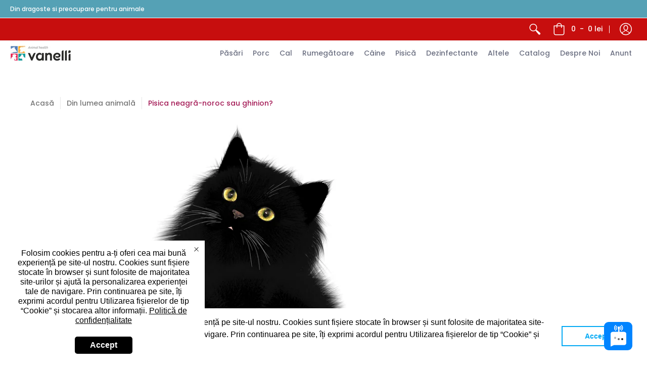

--- FILE ---
content_type: text/html; charset=utf-8
request_url: https://vanellivet.info/blogs/din-lumea-animala/pisica-neagra-noroc-sau-ghinion
body_size: 31869
content:
<!doctype html>
<!--[if lt IE 10]><html lang="en" class="ie_oldie"></html><![endif]-->
<html lang="en">
  <head>
    <meta name="google-site-verification" content="i3a55O79FGdtYX5sgaxCCwFtlW36XuSfzhVQn3149TM" />
    <meta name="google-site-verification" content="qVbLYiEjvTnY8Pa_OfOdlNOtTnRAPhg3TkVt8HVoTlw" />
    <script async="async" src="https://static.mobilemonkey.com/js/422453664505367.js"></script>
    <meta name="google-site-verification" content="npRpBUcI-FfrQBdq8Fg7yUjUKHaPdwsH57_y7mogOa4" />
    <meta charset="utf-8">
<meta name="HandheldFriendly" content="True">
<meta name="MobileOptimized" content="320">
<meta name="viewport" content="width=device-width,initial-scale=1.0,maximum-scale=1">
<meta name="theme-color" content="#a41b56">
<title>Pisica neagră-noroc sau ghinion? &ndash; Vanelli VET</title> 
<link rel="canonical" href="https://vanellivet.info/blogs/din-lumea-animala/pisica-neagra-noroc-sau-ghinion" />

<meta name="description" content="  De unde și până unde a ajuns pisica neagră simbol de sărbătoare și vedetă al cărui chip inspiră creatorii de costume de paradă? În Evul Mediu pisicile neagre au început să fie asociate artelor magiei negre ca simbol al lui Satan, fiind considerate companioanele obligatorii ale vrăjitoarelor, în unele cazuri fiind chi" />






<meta property="og:site_name" content="Vanelli VET">
<meta property="og:url" content="https://vanellivet.info/blogs/din-lumea-animala/pisica-neagra-noroc-sau-ghinion">
<meta property="og:title" content="Pisica neagră-noroc sau ghinion?">
<meta property="og:type" content="article">
<meta property="og:description" content="De unde și până unde a ajuns pisica neagră simbol de sărbătoare și vedetă al cărui chip inspiră creatorii de costume de paradă și cănd a început să fie asociată imaginii de supranatural și a devenit parte a emblemelor Haloween-ului?">

<meta property="og:image" content="http://vanellivet.info/cdn/shop/articles/Oct_1200x1200.jpeg?v=1509366417">
<meta property="og:image:secure_url" content="https://vanellivet.info/cdn/shop/articles/Oct_1200x1200.jpeg?v=1509366417">


<meta name="twitter:site" content="@vanellivet">

<meta name="twitter:card" content="summary_large_image">
<meta name="twitter:title" content="Pisica neagră-noroc sau ghinion?">
<meta name="twitter:description" content="De unde și până unde a ajuns pisica neagră simbol de sărbătoare și vedetă al cărui chip inspiră creatorii de costume de paradă și cănd a început să fie asociată imaginii de supranatural și a devenit parte a emblemelor Haloween-ului?">




<link href="//vanellivet.info/cdn/shop/t/6/assets/theme.scss.css?v=17892958749689602051762163536" rel="stylesheet" type="text/css" media="all" />

<!--[if (gt IE 9)|!(IE)]><!--><script src="//vanellivet.info/cdn/shop/t/6/assets/script-initial.js?v=70257145317846518321549630834"></script><!--<![endif]-->
<!--[if lte IE 9]><script src="//vanellivet.info/cdn/shop/t/6/assets/script-initial.js?v=70257145317846518321549630834"></script><![endif]-->

<!--[if (gt IE 9)|!(IE)]><!--><script defer src="//vanellivet.info/cdn/shop/t/6/assets/script.js?v=152547060010559681051575023048"></script><!--<![endif]-->
<!--[if lte IE 9]><script src="//vanellivet.info/cdn/shop/t/6/assets/script.js?v=152547060010559681051575023048"></script><![endif]-->

<script>
  window.theme = window.theme || {};
  theme.moneyFormat = "{{amount_with_comma_separator}} lei";
</script>





<noscript><style>.container,.background-cover,.background-overlay,.featured-image{position:relative;}header{margin-top:100px;}.responsiveMenu li:hover > ul{left:0!important}.no-js-hide{display:none!important}.no-js.hidden{display:block!important}.no-js-bg{left:0;position:absolute;top:0;width:100%;}img.lazywidth{width:auto;}</style></noscript>    
    <script>window.performance && window.performance.mark && window.performance.mark('shopify.content_for_header.start');</script><meta name="google-site-verification" content="npRpBUcI-FfrQBdq8Fg7yUjUKHaPdwsH57_y7mogOa4">
<meta id="shopify-digital-wallet" name="shopify-digital-wallet" content="/12156108/digital_wallets/dialog">
<meta name="shopify-checkout-api-token" content="deb5549a5289c24aaec0639eeb9006da">
<link rel="alternate" type="application/atom+xml" title="Feed" href="/blogs/din-lumea-animala.atom" />
<script async="async" src="/checkouts/internal/preloads.js?locale=en-RO"></script>
<link rel="preconnect" href="https://shop.app" crossorigin="anonymous">
<script async="async" src="https://shop.app/checkouts/internal/preloads.js?locale=en-RO&shop_id=12156108" crossorigin="anonymous"></script>
<script id="apple-pay-shop-capabilities" type="application/json">{"shopId":12156108,"countryCode":"RO","currencyCode":"RON","merchantCapabilities":["supports3DS"],"merchantId":"gid:\/\/shopify\/Shop\/12156108","merchantName":"Vanelli VET","requiredBillingContactFields":["postalAddress","email","phone"],"requiredShippingContactFields":["postalAddress","email","phone"],"shippingType":"shipping","supportedNetworks":["visa","maestro","masterCard","amex"],"total":{"type":"pending","label":"Vanelli VET","amount":"1.00"},"shopifyPaymentsEnabled":true,"supportsSubscriptions":true}</script>
<script id="shopify-features" type="application/json">{"accessToken":"deb5549a5289c24aaec0639eeb9006da","betas":["rich-media-storefront-analytics"],"domain":"vanellivet.info","predictiveSearch":true,"shopId":12156108,"locale":"en"}</script>
<script>var Shopify = Shopify || {};
Shopify.shop = "vanelli-animal-health.myshopify.com";
Shopify.locale = "en";
Shopify.currency = {"active":"RON","rate":"1.0"};
Shopify.country = "RO";
Shopify.theme = {"name":"Avenue","id":46241775696,"schema_name":"Avenue","schema_version":"1.1.13","theme_store_id":865,"role":"main"};
Shopify.theme.handle = "null";
Shopify.theme.style = {"id":null,"handle":null};
Shopify.cdnHost = "vanellivet.info/cdn";
Shopify.routes = Shopify.routes || {};
Shopify.routes.root = "/";</script>
<script type="module">!function(o){(o.Shopify=o.Shopify||{}).modules=!0}(window);</script>
<script>!function(o){function n(){var o=[];function n(){o.push(Array.prototype.slice.apply(arguments))}return n.q=o,n}var t=o.Shopify=o.Shopify||{};t.loadFeatures=n(),t.autoloadFeatures=n()}(window);</script>
<script>
  window.ShopifyPay = window.ShopifyPay || {};
  window.ShopifyPay.apiHost = "shop.app\/pay";
  window.ShopifyPay.redirectState = null;
</script>
<script id="shop-js-analytics" type="application/json">{"pageType":"article"}</script>
<script defer="defer" async type="module" src="//vanellivet.info/cdn/shopifycloud/shop-js/modules/v2/client.init-shop-cart-sync_COMZFrEa.en.esm.js"></script>
<script defer="defer" async type="module" src="//vanellivet.info/cdn/shopifycloud/shop-js/modules/v2/chunk.common_CdXrxk3f.esm.js"></script>
<script type="module">
  await import("//vanellivet.info/cdn/shopifycloud/shop-js/modules/v2/client.init-shop-cart-sync_COMZFrEa.en.esm.js");
await import("//vanellivet.info/cdn/shopifycloud/shop-js/modules/v2/chunk.common_CdXrxk3f.esm.js");

  window.Shopify.SignInWithShop?.initShopCartSync?.({"fedCMEnabled":true,"windoidEnabled":true});

</script>
<script>
  window.Shopify = window.Shopify || {};
  if (!window.Shopify.featureAssets) window.Shopify.featureAssets = {};
  window.Shopify.featureAssets['shop-js'] = {"shop-cart-sync":["modules/v2/client.shop-cart-sync_CRSPkpKa.en.esm.js","modules/v2/chunk.common_CdXrxk3f.esm.js"],"init-fed-cm":["modules/v2/client.init-fed-cm_DO1JVZ96.en.esm.js","modules/v2/chunk.common_CdXrxk3f.esm.js"],"init-windoid":["modules/v2/client.init-windoid_hXardXh0.en.esm.js","modules/v2/chunk.common_CdXrxk3f.esm.js"],"init-shop-email-lookup-coordinator":["modules/v2/client.init-shop-email-lookup-coordinator_jpxQlUsx.en.esm.js","modules/v2/chunk.common_CdXrxk3f.esm.js"],"shop-toast-manager":["modules/v2/client.shop-toast-manager_C-K0q6-t.en.esm.js","modules/v2/chunk.common_CdXrxk3f.esm.js"],"shop-button":["modules/v2/client.shop-button_B6dBoDg5.en.esm.js","modules/v2/chunk.common_CdXrxk3f.esm.js"],"shop-login-button":["modules/v2/client.shop-login-button_BHRMsoBb.en.esm.js","modules/v2/chunk.common_CdXrxk3f.esm.js","modules/v2/chunk.modal_C89cmTvN.esm.js"],"shop-cash-offers":["modules/v2/client.shop-cash-offers_p6Pw3nax.en.esm.js","modules/v2/chunk.common_CdXrxk3f.esm.js","modules/v2/chunk.modal_C89cmTvN.esm.js"],"avatar":["modules/v2/client.avatar_BTnouDA3.en.esm.js"],"init-shop-cart-sync":["modules/v2/client.init-shop-cart-sync_COMZFrEa.en.esm.js","modules/v2/chunk.common_CdXrxk3f.esm.js"],"init-shop-for-new-customer-accounts":["modules/v2/client.init-shop-for-new-customer-accounts_BNQiNx4m.en.esm.js","modules/v2/client.shop-login-button_BHRMsoBb.en.esm.js","modules/v2/chunk.common_CdXrxk3f.esm.js","modules/v2/chunk.modal_C89cmTvN.esm.js"],"pay-button":["modules/v2/client.pay-button_CRuQ9trT.en.esm.js","modules/v2/chunk.common_CdXrxk3f.esm.js"],"init-customer-accounts-sign-up":["modules/v2/client.init-customer-accounts-sign-up_Q1yheB3t.en.esm.js","modules/v2/client.shop-login-button_BHRMsoBb.en.esm.js","modules/v2/chunk.common_CdXrxk3f.esm.js","modules/v2/chunk.modal_C89cmTvN.esm.js"],"checkout-modal":["modules/v2/client.checkout-modal_DtXVhFgQ.en.esm.js","modules/v2/chunk.common_CdXrxk3f.esm.js","modules/v2/chunk.modal_C89cmTvN.esm.js"],"init-customer-accounts":["modules/v2/client.init-customer-accounts_B5rMd0lj.en.esm.js","modules/v2/client.shop-login-button_BHRMsoBb.en.esm.js","modules/v2/chunk.common_CdXrxk3f.esm.js","modules/v2/chunk.modal_C89cmTvN.esm.js"],"lead-capture":["modules/v2/client.lead-capture_CmGCXBh3.en.esm.js","modules/v2/chunk.common_CdXrxk3f.esm.js","modules/v2/chunk.modal_C89cmTvN.esm.js"],"shop-follow-button":["modules/v2/client.shop-follow-button_CV5C02lv.en.esm.js","modules/v2/chunk.common_CdXrxk3f.esm.js","modules/v2/chunk.modal_C89cmTvN.esm.js"],"shop-login":["modules/v2/client.shop-login_Bz_Zm_XZ.en.esm.js","modules/v2/chunk.common_CdXrxk3f.esm.js","modules/v2/chunk.modal_C89cmTvN.esm.js"],"payment-terms":["modules/v2/client.payment-terms_D7XnU2ez.en.esm.js","modules/v2/chunk.common_CdXrxk3f.esm.js","modules/v2/chunk.modal_C89cmTvN.esm.js"]};
</script>
<script>(function() {
  var isLoaded = false;
  function asyncLoad() {
    if (isLoaded) return;
    isLoaded = true;
    var urls = ["\/\/www.powr.io\/powr.js?powr-token=vanelli-animal-health.myshopify.com\u0026external-type=shopify\u0026shop=vanelli-animal-health.myshopify.com","\/\/s3.amazonaws.com\/booster-eu-cookie\/vanelli-animal-health.myshopify.com\/booster_eu_cookie.js?shop=vanelli-animal-health.myshopify.com","https:\/\/gdpr.good-apps.co\/storage\/js\/good_apps_gdpr-vanelli-animal-health.myshopify.com.js?ver=21\u0026shop=vanelli-animal-health.myshopify.com"];
    for (var i = 0; i < urls.length; i++) {
      var s = document.createElement('script');
      s.type = 'text/javascript';
      s.async = true;
      s.src = urls[i];
      var x = document.getElementsByTagName('script')[0];
      x.parentNode.insertBefore(s, x);
    }
  };
  if(window.attachEvent) {
    window.attachEvent('onload', asyncLoad);
  } else {
    window.addEventListener('load', asyncLoad, false);
  }
})();</script>
<script id="__st">var __st={"a":12156108,"offset":7200,"reqid":"5c1a7392-114c-4b6f-b62e-2ddbb4b7eb87-1763014506","pageurl":"vanellivet.info\/blogs\/din-lumea-animala\/pisica-neagra-noroc-sau-ghinion","s":"articles-317554699","u":"e612f5ed78eb","p":"article","rtyp":"article","rid":317554699};</script>
<script>window.ShopifyPaypalV4VisibilityTracking = true;</script>
<script id="captcha-bootstrap">!function(){'use strict';const t='contact',e='account',n='new_comment',o=[[t,t],['blogs',n],['comments',n],[t,'customer']],c=[[e,'customer_login'],[e,'guest_login'],[e,'recover_customer_password'],[e,'create_customer']],r=t=>t.map((([t,e])=>`form[action*='/${t}']:not([data-nocaptcha='true']) input[name='form_type'][value='${e}']`)).join(','),a=t=>()=>t?[...document.querySelectorAll(t)].map((t=>t.form)):[];function s(){const t=[...o],e=r(t);return a(e)}const i='password',u='form_key',d=['recaptcha-v3-token','g-recaptcha-response','h-captcha-response',i],f=()=>{try{return window.sessionStorage}catch{return}},m='__shopify_v',_=t=>t.elements[u];function p(t,e,n=!1){try{const o=window.sessionStorage,c=JSON.parse(o.getItem(e)),{data:r}=function(t){const{data:e,action:n}=t;return t[m]||n?{data:e,action:n}:{data:t,action:n}}(c);for(const[e,n]of Object.entries(r))t.elements[e]&&(t.elements[e].value=n);n&&o.removeItem(e)}catch(o){console.error('form repopulation failed',{error:o})}}const l='form_type',E='cptcha';function T(t){t.dataset[E]=!0}const w=window,h=w.document,L='Shopify',v='ce_forms',y='captcha';let A=!1;((t,e)=>{const n=(g='f06e6c50-85a8-45c8-87d0-21a2b65856fe',I='https://cdn.shopify.com/shopifycloud/storefront-forms-hcaptcha/ce_storefront_forms_captcha_hcaptcha.v1.5.2.iife.js',D={infoText:'Protected by hCaptcha',privacyText:'Privacy',termsText:'Terms'},(t,e,n)=>{const o=w[L][v],c=o.bindForm;if(c)return c(t,g,e,D).then(n);var r;o.q.push([[t,g,e,D],n]),r=I,A||(h.body.append(Object.assign(h.createElement('script'),{id:'captcha-provider',async:!0,src:r})),A=!0)});var g,I,D;w[L]=w[L]||{},w[L][v]=w[L][v]||{},w[L][v].q=[],w[L][y]=w[L][y]||{},w[L][y].protect=function(t,e){n(t,void 0,e),T(t)},Object.freeze(w[L][y]),function(t,e,n,w,h,L){const[v,y,A,g]=function(t,e,n){const i=e?o:[],u=t?c:[],d=[...i,...u],f=r(d),m=r(i),_=r(d.filter((([t,e])=>n.includes(e))));return[a(f),a(m),a(_),s()]}(w,h,L),I=t=>{const e=t.target;return e instanceof HTMLFormElement?e:e&&e.form},D=t=>v().includes(t);t.addEventListener('submit',(t=>{const e=I(t);if(!e)return;const n=D(e)&&!e.dataset.hcaptchaBound&&!e.dataset.recaptchaBound,o=_(e),c=g().includes(e)&&(!o||!o.value);(n||c)&&t.preventDefault(),c&&!n&&(function(t){try{if(!f())return;!function(t){const e=f();if(!e)return;const n=_(t);if(!n)return;const o=n.value;o&&e.removeItem(o)}(t);const e=Array.from(Array(32),(()=>Math.random().toString(36)[2])).join('');!function(t,e){_(t)||t.append(Object.assign(document.createElement('input'),{type:'hidden',name:u})),t.elements[u].value=e}(t,e),function(t,e){const n=f();if(!n)return;const o=[...t.querySelectorAll(`input[type='${i}']`)].map((({name:t})=>t)),c=[...d,...o],r={};for(const[a,s]of new FormData(t).entries())c.includes(a)||(r[a]=s);n.setItem(e,JSON.stringify({[m]:1,action:t.action,data:r}))}(t,e)}catch(e){console.error('failed to persist form',e)}}(e),e.submit())}));const S=(t,e)=>{t&&!t.dataset[E]&&(n(t,e.some((e=>e===t))),T(t))};for(const o of['focusin','change'])t.addEventListener(o,(t=>{const e=I(t);D(e)&&S(e,y())}));const B=e.get('form_key'),M=e.get(l),P=B&&M;t.addEventListener('DOMContentLoaded',(()=>{const t=y();if(P)for(const e of t)e.elements[l].value===M&&p(e,B);[...new Set([...A(),...v().filter((t=>'true'===t.dataset.shopifyCaptcha))])].forEach((e=>S(e,t)))}))}(h,new URLSearchParams(w.location.search),n,t,e,['guest_login'])})(!0,!0)}();</script>
<script integrity="sha256-52AcMU7V7pcBOXWImdc/TAGTFKeNjmkeM1Pvks/DTgc=" data-source-attribution="shopify.loadfeatures" defer="defer" src="//vanellivet.info/cdn/shopifycloud/storefront/assets/storefront/load_feature-81c60534.js" crossorigin="anonymous"></script>
<script crossorigin="anonymous" defer="defer" src="//vanellivet.info/cdn/shopifycloud/storefront/assets/shopify_pay/storefront-65b4c6d7.js?v=20250812"></script>
<script data-source-attribution="shopify.dynamic_checkout.dynamic.init">var Shopify=Shopify||{};Shopify.PaymentButton=Shopify.PaymentButton||{isStorefrontPortableWallets:!0,init:function(){window.Shopify.PaymentButton.init=function(){};var t=document.createElement("script");t.src="https://vanellivet.info/cdn/shopifycloud/portable-wallets/latest/portable-wallets.en.js",t.type="module",document.head.appendChild(t)}};
</script>
<script data-source-attribution="shopify.dynamic_checkout.buyer_consent">
  function portableWalletsHideBuyerConsent(e){var t=document.getElementById("shopify-buyer-consent"),n=document.getElementById("shopify-subscription-policy-button");t&&n&&(t.classList.add("hidden"),t.setAttribute("aria-hidden","true"),n.removeEventListener("click",e))}function portableWalletsShowBuyerConsent(e){var t=document.getElementById("shopify-buyer-consent"),n=document.getElementById("shopify-subscription-policy-button");t&&n&&(t.classList.remove("hidden"),t.removeAttribute("aria-hidden"),n.addEventListener("click",e))}window.Shopify?.PaymentButton&&(window.Shopify.PaymentButton.hideBuyerConsent=portableWalletsHideBuyerConsent,window.Shopify.PaymentButton.showBuyerConsent=portableWalletsShowBuyerConsent);
</script>
<script data-source-attribution="shopify.dynamic_checkout.cart.bootstrap">document.addEventListener("DOMContentLoaded",(function(){function t(){return document.querySelector("shopify-accelerated-checkout-cart, shopify-accelerated-checkout")}if(t())Shopify.PaymentButton.init();else{new MutationObserver((function(e,n){t()&&(Shopify.PaymentButton.init(),n.disconnect())})).observe(document.body,{childList:!0,subtree:!0})}}));
</script>
<script id='scb4127' type='text/javascript' async='' src='https://vanellivet.info/cdn/shopifycloud/privacy-banner/storefront-banner.js'></script><link id="shopify-accelerated-checkout-styles" rel="stylesheet" media="screen" href="https://vanellivet.info/cdn/shopifycloud/portable-wallets/latest/accelerated-checkout-backwards-compat.css" crossorigin="anonymous">
<style id="shopify-accelerated-checkout-cart">
        #shopify-buyer-consent {
  margin-top: 1em;
  display: inline-block;
  width: 100%;
}

#shopify-buyer-consent.hidden {
  display: none;
}

#shopify-subscription-policy-button {
  background: none;
  border: none;
  padding: 0;
  text-decoration: underline;
  font-size: inherit;
  cursor: pointer;
}

#shopify-subscription-policy-button::before {
  box-shadow: none;
}

      </style>

<script>window.performance && window.performance.mark && window.performance.mark('shopify.content_for_header.end');</script>    
    
  <!-- BEGIN app block: shopify://apps/judge-me-reviews/blocks/judgeme_core/61ccd3b1-a9f2-4160-9fe9-4fec8413e5d8 --><!-- Start of Judge.me Core -->




<link rel="dns-prefetch" href="https://cdnwidget.judge.me">
<link rel="dns-prefetch" href="https://cdn.judge.me">
<link rel="dns-prefetch" href="https://cdn1.judge.me">
<link rel="dns-prefetch" href="https://api.judge.me">

<script data-cfasync='false' class='jdgm-settings-script'>window.jdgmSettings={"pagination":5,"disable_web_reviews":false,"badge_no_review_text":"Nicio recenzie","badge_n_reviews_text":"{{ n }} recenzie/recenzii","hide_badge_preview_if_no_reviews":true,"badge_hide_text":false,"enforce_center_preview_badge":false,"widget_title":"Recenzii Clienți","widget_open_form_text":"Scrie o recenzie","widget_close_form_text":"Anulează recenzia","widget_refresh_page_text":"Reîmprospătează pagina","widget_summary_text":"Pe baza a {{ number_of_reviews }} recenzie/recenzii","widget_no_review_text":"Fii primul care scrie o recenzie","widget_name_field_text":"Nume de afișare","widget_verified_name_field_text":"Nume verificat (public)","widget_name_placeholder_text":"Nume de afișare","widget_required_field_error_text":"Acest câmp este obligatoriu.","widget_email_field_text":"Adresă de email","widget_verified_email_field_text":"Email verificat (privat, nu poate fi editat)","widget_email_placeholder_text":"Adresa ta de email","widget_email_field_error_text":"Te rugăm să introduci o adresă de email validă.","widget_rating_field_text":"Evaluare","widget_review_title_field_text":"Titlul Recenziei","widget_review_title_placeholder_text":"Dă recenziei tale un titlu","widget_review_body_field_text":"Conținutul recenziei","widget_review_body_placeholder_text":"Începe să scrii aici...","widget_pictures_field_text":"Poză/Video (opțional)","widget_submit_review_text":"Trimite Recenzia","widget_submit_verified_review_text":"Trimite Recenzie Verificată","widget_submit_success_msg_with_auto_publish":"Mulțumim! Te rugăm să reîmprospătezi pagina în câteva momente pentru a-ți vedea recenzia. Poți elimina sau edita recenzia ta conectându-te la \u003ca href='https://judge.me/login' target='_blank' rel='nofollow noopener'\u003eJudge.me\u003c/a\u003e","widget_submit_success_msg_no_auto_publish":"Mulțumim! Recenzia ta va fi publicată imediat ce va fi aprobată de administratorul magazinului. Poți elimina sau edita recenzia ta conectându-te la \u003ca href='https://judge.me/login' target='_blank' rel='nofollow noopener'\u003eJudge.me\u003c/a\u003e","widget_show_default_reviews_out_of_total_text":"Se afișează {{ n_reviews_shown }} din {{ n_reviews }} recenzii.","widget_show_all_link_text":"Arată tot","widget_show_less_link_text":"Arată mai puțin","widget_author_said_text":"{{ reviewer_name }} a spus:","widget_days_text":"acum {{ n }} zile","widget_weeks_text":"acum {{ n }} săptămână/săptămâni","widget_months_text":"acum {{ n }} lună/luni","widget_years_text":"acum {{ n }} an/ani","widget_yesterday_text":"Ieri","widget_today_text":"Astăzi","widget_replied_text":"\u003e\u003e {{ shop_name }} a răspuns:","widget_read_more_text":"Citește mai mult","widget_rating_filter_see_all_text":"Vezi toate recenziile","widget_sorting_most_recent_text":"Cele mai recente","widget_sorting_highest_rating_text":"Evaluare cea mai mare","widget_sorting_lowest_rating_text":"Evaluare cea mai mică","widget_sorting_with_pictures_text":"Doar cu poze","widget_sorting_most_helpful_text":"Cele mai utile","widget_open_question_form_text":"Pune o întrebare","widget_reviews_subtab_text":"Recenzii","widget_questions_subtab_text":"Întrebări","widget_question_label_text":"Întrebare","widget_answer_label_text":"Răspuns","widget_question_placeholder_text":"Scrie întrebarea ta aici","widget_submit_question_text":"Trimite Întrebarea","widget_question_submit_success_text":"Mulțumim pentru întrebarea ta! Te vom anunța odată ce primește un răspuns.","verified_badge_text":"Verificat","verified_badge_placement":"left-of-reviewer-name","widget_hide_border":false,"widget_social_share":false,"all_reviews_include_out_of_store_products":true,"all_reviews_out_of_store_text":"(în afara magazinului)","all_reviews_product_name_prefix_text":"despre","enable_review_pictures":true,"widget_product_reviews_subtab_text":"Recenzii Produse","widget_shop_reviews_subtab_text":"Recenzii Magazin","widget_write_a_store_review_text":"Scrie o Recenzie pentru Magazin","widget_other_languages_heading":"Recenzii în Alte Limbi","widget_translate_review_text":"Traduceți recenzia în {{ language }}","widget_translating_review_text":"Se traduce...","widget_show_original_translation_text":"Afișează originalul ({{ language }})","widget_translate_review_failed_text":"Recenzia nu a putut fi tradusă.","widget_translate_review_retry_text":"Reîncercați","widget_translate_review_try_again_later_text":"Încercați din nou mai târziu","widget_sorting_pictures_first_text":"Pozele primele","floating_tab_button_name":"★ Recenzii","floating_tab_title":"Lăsăm clienții să vorbească pentru noi","floating_tab_url":"","floating_tab_url_enabled":false,"all_reviews_text_badge_text":"Clienții ne evaluează {{ shop.metafields.judgeme.all_reviews_rating | round: 1 }}/5 pe baza a {{ shop.metafields.judgeme.all_reviews_count }} recenzii.","all_reviews_text_badge_text_branded_style":"{{ shop.metafields.judgeme.all_reviews_rating | round: 1 }} din 5 stele pe baza a {{ shop.metafields.judgeme.all_reviews_count }} recenzii","all_reviews_text_badge_url":"","all_reviews_text_style":"branded","featured_carousel_title":"Lăsăm clienții să vorbească pentru noi","featured_carousel_count_text":"din {{ n }} recenzii","featured_carousel_url":"","verified_count_badge_style":"branded","verified_count_badge_url":"","picture_reminder_submit_button":"Upload Pictures","widget_sorting_videos_first_text":"Videoclipurile primele","widget_review_pending_text":"În așteptare","remove_microdata_snippet":false,"preview_badge_no_question_text":"Nicio întrebare","preview_badge_n_question_text":"{{ number_of_questions }} întrebare/întrebări","widget_search_bar_placeholder":"Caută recenzii","widget_sorting_verified_only_text":"Doar verificate","featured_carousel_verified_badge_enable":true,"featured_carousel_more_reviews_button_text":"Citește mai multe recenzii","featured_carousel_view_product_button_text":"Vezi produsul","all_reviews_page_load_more_text":"Încarcă Mai Multe Recenzii","widget_advanced_speed_features":5,"widget_public_name_text":"afișat public ca","default_reviewer_name_has_non_latin":true,"widget_reviewer_anonymous":"Anonim","medals_widget_title":"Medalii de Recenzii Judge.me","widget_invalid_yt_video_url_error_text":"Nu este un URL de video YouTube","widget_max_length_field_error_text":"Te rugăm să introduci maximum {0} caractere.","widget_verified_by_shop_text":"Verificat de Magazin","widget_load_with_code_splitting":true,"widget_ugc_title":"Făcut de noi, Împărtășit de tine","widget_ugc_subtitle":"Etichetează-ne pentru a-ți vedea poza prezentată în pagina noastră","widget_ugc_primary_button_text":"Cumpără acum","widget_ugc_secondary_button_text":"Încarcă mai mult","widget_ugc_reviews_button_text":"Vezi Recenziile","widget_summary_average_rating_text":"{{ average_rating }} din 5","widget_media_grid_title":"Fotografii și videoclipuri ale clienților","widget_media_grid_see_more_text":"Vezi mai mult","widget_verified_by_judgeme_text":"Verificat de Judge.me","widget_verified_by_judgeme_text_in_store_medals":"Verificat de Judge.me","widget_media_field_exceed_quantity_message":"Ne pare rău, putem accepta doar {{ max_media }} pentru o recenzie.","widget_media_field_exceed_limit_message":"{{ file_name }} este prea mare, te rugăm să selectezi un {{ media_type }} mai mic de {{ size_limit }}MB.","widget_review_submitted_text":"Recenzie Trimisă!","widget_question_submitted_text":"Întrebare Trimisă!","widget_close_form_text_question":"Anulează","widget_write_your_answer_here_text":"Scrie răspunsul tău aici","widget_enabled_branded_link":true,"widget_show_collected_by_judgeme":true,"widget_collected_by_judgeme_text":"colectat de Judge.me","widget_load_more_text":"Încarcă Mai Mult","widget_full_review_text":"Recenzie Completă","widget_read_more_reviews_text":"Citește Mai Multe Recenzii","widget_read_questions_text":"Citește Întrebări","widget_questions_and_answers_text":"Întrebări și Răspunsuri","widget_verified_by_text":"Verificat de","widget_verified_text":"Verificat","widget_number_of_reviews_text":"{{ number_of_reviews }} recenzii","widget_back_button_text":"Înapoi","widget_next_button_text":"Următor","widget_custom_forms_filter_button":"Filtre","how_reviews_are_collected":"Cum sunt colectate recenziile?","widget_gdpr_statement":"Cum folosim datele tale: Te vom contacta doar în legătură cu recenzia pe care ai lăsat-o, și doar dacă este necesar. Prin trimiterea recenziei tale, ești de acord cu \u003ca href='https://judge.me/terms' target='_blank' rel='nofollow noopener'\u003etermenii\u003c/a\u003e, \u003ca href='https://judge.me/privacy' target='_blank' rel='nofollow noopener'\u003epolitica de confidențialitate\u003c/a\u003e și \u003ca href='https://judge.me/content-policy' target='_blank' rel='nofollow noopener'\u003epolitica de conținut\u003c/a\u003e Judge.me.","review_snippet_widget_round_border_style":true,"review_snippet_widget_card_color":"#FFFFFF","review_snippet_widget_slider_arrows_background_color":"#FFFFFF","review_snippet_widget_slider_arrows_color":"#000000","review_snippet_widget_star_color":"#108474","all_reviews_product_variant_label_text":"Variantă: ","widget_show_verified_branding":true,"redirect_reviewers_invited_via_email":"review_widget","review_content_screen_title_text":"Cum ați evalua acest produs?","review_content_introduction_text":"Ne-ar plăcea foarte mult dacă ați împărtăși puțin despre experiența dumneavoastră.","one_star_review_guidance_text":"Slab","five_star_review_guidance_text":"Excelent","customer_information_screen_title_text":"Despre tine","customer_information_introduction_text":"Te rugăm să ne spui mai multe despre tine.","custom_questions_screen_title_text":"Experiența ta în mai multe detalii","custom_questions_introduction_text":"Iată câteva întrebări care ne ajută să înțelegem mai bine experiența ta.","review_submitted_screen_title_text":"Mulțumim pentru recenzia ta!","review_submitted_screen_thank_you_text":"O procesăm și va apărea în magazin în curând.","review_submitted_screen_email_verification_text":"Te rugăm să confirmi adresa de email făcând clic pe linkul pe care tocmai ți l-am trimis. Acest lucru ne ajută să păstrăm recenziile autentice.","review_submitted_request_store_review_text":"Ați dori să vă împărtășiți experiența de cumpărături cu noi?","review_submitted_review_other_products_text":"Ați dori să evaluați aceste produse?","reviewer_media_screen_title_picture_text":"Partajați o fotografie","reviewer_media_introduction_picture_text":"Încărcați o fotografie pentru a susține recenzia dvs.","reviewer_media_screen_title_video_text":"Partajați un videoclip","reviewer_media_introduction_video_text":"Încărcați un videoclip pentru a susține recenzia dvs.","reviewer_media_screen_title_picture_or_video_text":"Partajați o fotografie sau un videoclip","reviewer_media_introduction_picture_or_video_text":"Încărcați o fotografie sau un videoclip pentru a susține recenzia dvs.","reviewer_media_youtube_url_text":"Lipiți aici URL-ul dvs. Youtube","advanced_settings_next_step_button_text":"Următorul","advanced_settings_close_review_button_text":"Închide","write_review_flow_required_text":"Obligatoriu","write_review_flow_privacy_message_text":"Respectăm confidențialitatea dumneavoastră.","write_review_flow_anonymous_text":"Recenzie anonimă","write_review_flow_visibility_text":"Aceasta nu va fi vizibilă pentru alți clienți.","write_review_flow_multiple_selection_help_text":"Selectează câte vrei","write_review_flow_single_selection_help_text":"Selectează o opțiune","write_review_flow_required_field_error_text":"Acest câmp este obligatoriu","write_review_flow_invalid_email_error_text":"Te rugăm să introduci o adresă de email validă","write_review_flow_max_length_error_text":"Max. {{ max_length }} caractere.","write_review_flow_media_upload_text":"\u003cb\u003eClic pentru a încărca\u003c/b\u003e sau trage și lasă","write_review_flow_gdpr_statement":"Vă vom contacta doar cu privire la recenzia dumneavoastră, dacă este necesar. Prin trimiterea recenziei, sunteți de acord cu \u003ca href='https://judge.me/terms' target='_blank' rel='nofollow noopener'\u003etermenii și condițiile\u003c/a\u003e și \u003ca href='https://judge.me/privacy' target='_blank' rel='nofollow noopener'\u003epolitica de confidențialitate\u003c/a\u003e noastră.","transparency_badges_collected_via_store_invite_text":"Recenzii colectate prin invitația magazinului","transparency_badges_from_another_provider_text":"Recenzii colectate de la alt furnizor","transparency_badges_collected_from_store_visitor_text":"Recenzii colectate de la vizitatorul magazinului","transparency_badges_written_in_google_text":"Recenzia scrisă în Google","transparency_badges_written_in_etsy_text":"Recenzia scrisă în Etsy","transparency_badges_written_in_shop_app_text":"Recenzia scrisă în Shop App","transparency_badges_earned_reward_text":"Recenzia a câștigat recompensă pentru o comandă viitoare","platform":"shopify","branding_url":"https://app.judge.me/reviews/stores/vanellivet.info","branding_text":"Powered by Judge.me","locale":"en","reply_name":"Vanelli VET","widget_version":"3.0","footer":true,"autopublish":true,"review_dates":true,"enable_custom_form":false,"shop_use_review_site":true,"shop_locale":"ro","enable_multi_locales_translations":true,"show_review_title_input":true,"review_verification_email_status":"always","can_be_branded":true,"reply_name_text":"Vanelli VET"};</script> <style class='jdgm-settings-style'>﻿.jdgm-xx{left:0}:root{--jdgm-primary-color: #108474;--jdgm-secondary-color: rgba(16,132,116,0.1);--jdgm-star-color: #108474;--jdgm-write-review-text-color: white;--jdgm-write-review-bg-color: #108474;--jdgm-paginate-color: #108474;--jdgm-border-radius: 0;--jdgm-reviewer-name-color: #108474}.jdgm-histogram__bar-content{background-color:#108474}.jdgm-rev[data-verified-buyer=true] .jdgm-rev__icon.jdgm-rev__icon:after,.jdgm-rev__buyer-badge.jdgm-rev__buyer-badge{color:white;background-color:#108474}.jdgm-review-widget--small .jdgm-gallery.jdgm-gallery .jdgm-gallery__thumbnail-link:nth-child(8) .jdgm-gallery__thumbnail-wrapper.jdgm-gallery__thumbnail-wrapper:before{content:"Vezi mai mult"}@media only screen and (min-width: 768px){.jdgm-gallery.jdgm-gallery .jdgm-gallery__thumbnail-link:nth-child(8) .jdgm-gallery__thumbnail-wrapper.jdgm-gallery__thumbnail-wrapper:before{content:"Vezi mai mult"}}.jdgm-prev-badge[data-average-rating='0.00']{display:none !important}.jdgm-author-all-initials{display:none !important}.jdgm-author-last-initial{display:none !important}.jdgm-rev-widg__title{visibility:hidden}.jdgm-rev-widg__summary-text{visibility:hidden}.jdgm-prev-badge__text{visibility:hidden}.jdgm-rev__prod-link-prefix:before{content:'despre'}.jdgm-rev__variant-label:before{content:'Variantă: '}.jdgm-rev__out-of-store-text:before{content:'(în afara magazinului)'}@media only screen and (min-width: 768px){.jdgm-rev__pics .jdgm-rev_all-rev-page-picture-separator,.jdgm-rev__pics .jdgm-rev__product-picture{display:none}}@media only screen and (max-width: 768px){.jdgm-rev__pics .jdgm-rev_all-rev-page-picture-separator,.jdgm-rev__pics .jdgm-rev__product-picture{display:none}}.jdgm-preview-badge[data-template="product"]{display:none !important}.jdgm-preview-badge[data-template="collection"]{display:none !important}.jdgm-preview-badge[data-template="index"]{display:none !important}.jdgm-review-widget[data-from-snippet="true"]{display:none !important}.jdgm-verified-count-badget[data-from-snippet="true"]{display:none !important}.jdgm-carousel-wrapper[data-from-snippet="true"]{display:none !important}.jdgm-all-reviews-text[data-from-snippet="true"]{display:none !important}.jdgm-medals-section[data-from-snippet="true"]{display:none !important}.jdgm-ugc-media-wrapper[data-from-snippet="true"]{display:none !important}.jdgm-review-snippet-widget .jdgm-rev-snippet-widget__cards-container .jdgm-rev-snippet-card{border-radius:8px;background:#fff}.jdgm-review-snippet-widget .jdgm-rev-snippet-widget__cards-container .jdgm-rev-snippet-card__rev-rating .jdgm-star{color:#108474}.jdgm-review-snippet-widget .jdgm-rev-snippet-widget__prev-btn,.jdgm-review-snippet-widget .jdgm-rev-snippet-widget__next-btn{border-radius:50%;background:#fff}.jdgm-review-snippet-widget .jdgm-rev-snippet-widget__prev-btn>svg,.jdgm-review-snippet-widget .jdgm-rev-snippet-widget__next-btn>svg{fill:#000}.jdgm-full-rev-modal.rev-snippet-widget .jm-mfp-container .jm-mfp-content,.jdgm-full-rev-modal.rev-snippet-widget .jm-mfp-container .jdgm-full-rev__icon,.jdgm-full-rev-modal.rev-snippet-widget .jm-mfp-container .jdgm-full-rev__pic-img,.jdgm-full-rev-modal.rev-snippet-widget .jm-mfp-container .jdgm-full-rev__reply{border-radius:8px}.jdgm-full-rev-modal.rev-snippet-widget .jm-mfp-container .jdgm-full-rev[data-verified-buyer="true"] .jdgm-full-rev__icon::after{border-radius:8px}.jdgm-full-rev-modal.rev-snippet-widget .jm-mfp-container .jdgm-full-rev .jdgm-rev__buyer-badge{border-radius:calc( 8px / 2 )}.jdgm-full-rev-modal.rev-snippet-widget .jm-mfp-container .jdgm-full-rev .jdgm-full-rev__replier::before{content:'Vanelli VET'}.jdgm-full-rev-modal.rev-snippet-widget .jm-mfp-container .jdgm-full-rev .jdgm-full-rev__product-button{border-radius:calc( 8px * 6 )}
</style> <style class='jdgm-settings-style'></style>

  
  
  
  <style class='jdgm-miracle-styles'>
  @-webkit-keyframes jdgm-spin{0%{-webkit-transform:rotate(0deg);-ms-transform:rotate(0deg);transform:rotate(0deg)}100%{-webkit-transform:rotate(359deg);-ms-transform:rotate(359deg);transform:rotate(359deg)}}@keyframes jdgm-spin{0%{-webkit-transform:rotate(0deg);-ms-transform:rotate(0deg);transform:rotate(0deg)}100%{-webkit-transform:rotate(359deg);-ms-transform:rotate(359deg);transform:rotate(359deg)}}@font-face{font-family:'JudgemeStar';src:url("[data-uri]") format("woff");font-weight:normal;font-style:normal}.jdgm-star{font-family:'JudgemeStar';display:inline !important;text-decoration:none !important;padding:0 4px 0 0 !important;margin:0 !important;font-weight:bold;opacity:1;-webkit-font-smoothing:antialiased;-moz-osx-font-smoothing:grayscale}.jdgm-star:hover{opacity:1}.jdgm-star:last-of-type{padding:0 !important}.jdgm-star.jdgm--on:before{content:"\e000"}.jdgm-star.jdgm--off:before{content:"\e001"}.jdgm-star.jdgm--half:before{content:"\e002"}.jdgm-widget *{margin:0;line-height:1.4;-webkit-box-sizing:border-box;-moz-box-sizing:border-box;box-sizing:border-box;-webkit-overflow-scrolling:touch}.jdgm-hidden{display:none !important;visibility:hidden !important}.jdgm-temp-hidden{display:none}.jdgm-spinner{width:40px;height:40px;margin:auto;border-radius:50%;border-top:2px solid #eee;border-right:2px solid #eee;border-bottom:2px solid #eee;border-left:2px solid #ccc;-webkit-animation:jdgm-spin 0.8s infinite linear;animation:jdgm-spin 0.8s infinite linear}.jdgm-prev-badge{display:block !important}

</style>


  
  
   


<script data-cfasync='false' class='jdgm-script'>
!function(e){window.jdgm=window.jdgm||{},jdgm.CDN_HOST="https://cdnwidget.judge.me/",jdgm.API_HOST="https://api.judge.me/",jdgm.CDN_BASE_URL="https://cdn.shopify.com/extensions/019a77e4-a374-7df4-972d-32c540d9a1b8/judgeme-extensions-202/assets/",
jdgm.docReady=function(d){(e.attachEvent?"complete"===e.readyState:"loading"!==e.readyState)?
setTimeout(d,0):e.addEventListener("DOMContentLoaded",d)},jdgm.loadCSS=function(d,t,o,a){
!o&&jdgm.loadCSS.requestedUrls.indexOf(d)>=0||(jdgm.loadCSS.requestedUrls.push(d),
(a=e.createElement("link")).rel="stylesheet",a.class="jdgm-stylesheet",a.media="nope!",
a.href=d,a.onload=function(){this.media="all",t&&setTimeout(t)},e.body.appendChild(a))},
jdgm.loadCSS.requestedUrls=[],jdgm.loadJS=function(e,d){var t=new XMLHttpRequest;
t.onreadystatechange=function(){4===t.readyState&&(Function(t.response)(),d&&d(t.response))},
t.open("GET",e),t.send()},jdgm.docReady((function(){(window.jdgmLoadCSS||e.querySelectorAll(
".jdgm-widget, .jdgm-all-reviews-page").length>0)&&(jdgmSettings.widget_load_with_code_splitting?
parseFloat(jdgmSettings.widget_version)>=3?jdgm.loadCSS(jdgm.CDN_HOST+"widget_v3/base.css"):
jdgm.loadCSS(jdgm.CDN_HOST+"widget/base.css"):jdgm.loadCSS(jdgm.CDN_HOST+"shopify_v2.css"),
jdgm.loadJS(jdgm.CDN_HOST+"loader.js"))}))}(document);
</script>
<noscript><link rel="stylesheet" type="text/css" media="all" href="https://cdnwidget.judge.me/shopify_v2.css"></noscript>

<!-- BEGIN app snippet: theme_fix_tags --><script>
  (function() {
    var jdgmThemeFixes = null;
    if (!jdgmThemeFixes) return;
    var thisThemeFix = jdgmThemeFixes[Shopify.theme.id];
    if (!thisThemeFix) return;

    if (thisThemeFix.html) {
      document.addEventListener("DOMContentLoaded", function() {
        var htmlDiv = document.createElement('div');
        htmlDiv.classList.add('jdgm-theme-fix-html');
        htmlDiv.innerHTML = thisThemeFix.html;
        document.body.append(htmlDiv);
      });
    };

    if (thisThemeFix.css) {
      var styleTag = document.createElement('style');
      styleTag.classList.add('jdgm-theme-fix-style');
      styleTag.innerHTML = thisThemeFix.css;
      document.head.append(styleTag);
    };

    if (thisThemeFix.js) {
      var scriptTag = document.createElement('script');
      scriptTag.classList.add('jdgm-theme-fix-script');
      scriptTag.innerHTML = thisThemeFix.js;
      document.head.append(scriptTag);
    };
  })();
</script>
<!-- END app snippet -->
<!-- End of Judge.me Core -->



<!-- END app block --><script src="https://cdn.shopify.com/extensions/019a77e4-a374-7df4-972d-32c540d9a1b8/judgeme-extensions-202/assets/loader.js" type="text/javascript" defer="defer"></script>
<link href="https://monorail-edge.shopifysvc.com" rel="dns-prefetch">
<script>(function(){if ("sendBeacon" in navigator && "performance" in window) {try {var session_token_from_headers = performance.getEntriesByType('navigation')[0].serverTiming.find(x => x.name == '_s').description;} catch {var session_token_from_headers = undefined;}var session_cookie_matches = document.cookie.match(/_shopify_s=([^;]*)/);var session_token_from_cookie = session_cookie_matches && session_cookie_matches.length === 2 ? session_cookie_matches[1] : "";var session_token = session_token_from_headers || session_token_from_cookie || "";function handle_abandonment_event(e) {var entries = performance.getEntries().filter(function(entry) {return /monorail-edge.shopifysvc.com/.test(entry.name);});if (!window.abandonment_tracked && entries.length === 0) {window.abandonment_tracked = true;var currentMs = Date.now();var navigation_start = performance.timing.navigationStart;var payload = {shop_id: 12156108,url: window.location.href,navigation_start,duration: currentMs - navigation_start,session_token,page_type: "article"};window.navigator.sendBeacon("https://monorail-edge.shopifysvc.com/v1/produce", JSON.stringify({schema_id: "online_store_buyer_site_abandonment/1.1",payload: payload,metadata: {event_created_at_ms: currentMs,event_sent_at_ms: currentMs}}));}}window.addEventListener('pagehide', handle_abandonment_event);}}());</script>
<script id="web-pixels-manager-setup">(function e(e,d,r,n,o){if(void 0===o&&(o={}),!Boolean(null===(a=null===(i=window.Shopify)||void 0===i?void 0:i.analytics)||void 0===a?void 0:a.replayQueue)){var i,a;window.Shopify=window.Shopify||{};var t=window.Shopify;t.analytics=t.analytics||{};var s=t.analytics;s.replayQueue=[],s.publish=function(e,d,r){return s.replayQueue.push([e,d,r]),!0};try{self.performance.mark("wpm:start")}catch(e){}var l=function(){var e={modern:/Edge?\/(1{2}[4-9]|1[2-9]\d|[2-9]\d{2}|\d{4,})\.\d+(\.\d+|)|Firefox\/(1{2}[4-9]|1[2-9]\d|[2-9]\d{2}|\d{4,})\.\d+(\.\d+|)|Chrom(ium|e)\/(9{2}|\d{3,})\.\d+(\.\d+|)|(Maci|X1{2}).+ Version\/(15\.\d+|(1[6-9]|[2-9]\d|\d{3,})\.\d+)([,.]\d+|)( \(\w+\)|)( Mobile\/\w+|) Safari\/|Chrome.+OPR\/(9{2}|\d{3,})\.\d+\.\d+|(CPU[ +]OS|iPhone[ +]OS|CPU[ +]iPhone|CPU IPhone OS|CPU iPad OS)[ +]+(15[._]\d+|(1[6-9]|[2-9]\d|\d{3,})[._]\d+)([._]\d+|)|Android:?[ /-](13[3-9]|1[4-9]\d|[2-9]\d{2}|\d{4,})(\.\d+|)(\.\d+|)|Android.+Firefox\/(13[5-9]|1[4-9]\d|[2-9]\d{2}|\d{4,})\.\d+(\.\d+|)|Android.+Chrom(ium|e)\/(13[3-9]|1[4-9]\d|[2-9]\d{2}|\d{4,})\.\d+(\.\d+|)|SamsungBrowser\/([2-9]\d|\d{3,})\.\d+/,legacy:/Edge?\/(1[6-9]|[2-9]\d|\d{3,})\.\d+(\.\d+|)|Firefox\/(5[4-9]|[6-9]\d|\d{3,})\.\d+(\.\d+|)|Chrom(ium|e)\/(5[1-9]|[6-9]\d|\d{3,})\.\d+(\.\d+|)([\d.]+$|.*Safari\/(?![\d.]+ Edge\/[\d.]+$))|(Maci|X1{2}).+ Version\/(10\.\d+|(1[1-9]|[2-9]\d|\d{3,})\.\d+)([,.]\d+|)( \(\w+\)|)( Mobile\/\w+|) Safari\/|Chrome.+OPR\/(3[89]|[4-9]\d|\d{3,})\.\d+\.\d+|(CPU[ +]OS|iPhone[ +]OS|CPU[ +]iPhone|CPU IPhone OS|CPU iPad OS)[ +]+(10[._]\d+|(1[1-9]|[2-9]\d|\d{3,})[._]\d+)([._]\d+|)|Android:?[ /-](13[3-9]|1[4-9]\d|[2-9]\d{2}|\d{4,})(\.\d+|)(\.\d+|)|Mobile Safari.+OPR\/([89]\d|\d{3,})\.\d+\.\d+|Android.+Firefox\/(13[5-9]|1[4-9]\d|[2-9]\d{2}|\d{4,})\.\d+(\.\d+|)|Android.+Chrom(ium|e)\/(13[3-9]|1[4-9]\d|[2-9]\d{2}|\d{4,})\.\d+(\.\d+|)|Android.+(UC? ?Browser|UCWEB|U3)[ /]?(15\.([5-9]|\d{2,})|(1[6-9]|[2-9]\d|\d{3,})\.\d+)\.\d+|SamsungBrowser\/(5\.\d+|([6-9]|\d{2,})\.\d+)|Android.+MQ{2}Browser\/(14(\.(9|\d{2,})|)|(1[5-9]|[2-9]\d|\d{3,})(\.\d+|))(\.\d+|)|K[Aa][Ii]OS\/(3\.\d+|([4-9]|\d{2,})\.\d+)(\.\d+|)/},d=e.modern,r=e.legacy,n=navigator.userAgent;return n.match(d)?"modern":n.match(r)?"legacy":"unknown"}(),u="modern"===l?"modern":"legacy",c=(null!=n?n:{modern:"",legacy:""})[u],f=function(e){return[e.baseUrl,"/wpm","/b",e.hashVersion,"modern"===e.buildTarget?"m":"l",".js"].join("")}({baseUrl:d,hashVersion:r,buildTarget:u}),m=function(e){var d=e.version,r=e.bundleTarget,n=e.surface,o=e.pageUrl,i=e.monorailEndpoint;return{emit:function(e){var a=e.status,t=e.errorMsg,s=(new Date).getTime(),l=JSON.stringify({metadata:{event_sent_at_ms:s},events:[{schema_id:"web_pixels_manager_load/3.1",payload:{version:d,bundle_target:r,page_url:o,status:a,surface:n,error_msg:t},metadata:{event_created_at_ms:s}}]});if(!i)return console&&console.warn&&console.warn("[Web Pixels Manager] No Monorail endpoint provided, skipping logging."),!1;try{return self.navigator.sendBeacon.bind(self.navigator)(i,l)}catch(e){}var u=new XMLHttpRequest;try{return u.open("POST",i,!0),u.setRequestHeader("Content-Type","text/plain"),u.send(l),!0}catch(e){return console&&console.warn&&console.warn("[Web Pixels Manager] Got an unhandled error while logging to Monorail."),!1}}}}({version:r,bundleTarget:l,surface:e.surface,pageUrl:self.location.href,monorailEndpoint:e.monorailEndpoint});try{o.browserTarget=l,function(e){var d=e.src,r=e.async,n=void 0===r||r,o=e.onload,i=e.onerror,a=e.sri,t=e.scriptDataAttributes,s=void 0===t?{}:t,l=document.createElement("script"),u=document.querySelector("head"),c=document.querySelector("body");if(l.async=n,l.src=d,a&&(l.integrity=a,l.crossOrigin="anonymous"),s)for(var f in s)if(Object.prototype.hasOwnProperty.call(s,f))try{l.dataset[f]=s[f]}catch(e){}if(o&&l.addEventListener("load",o),i&&l.addEventListener("error",i),u)u.appendChild(l);else{if(!c)throw new Error("Did not find a head or body element to append the script");c.appendChild(l)}}({src:f,async:!0,onload:function(){if(!function(){var e,d;return Boolean(null===(d=null===(e=window.Shopify)||void 0===e?void 0:e.analytics)||void 0===d?void 0:d.initialized)}()){var d=window.webPixelsManager.init(e)||void 0;if(d){var r=window.Shopify.analytics;r.replayQueue.forEach((function(e){var r=e[0],n=e[1],o=e[2];d.publishCustomEvent(r,n,o)})),r.replayQueue=[],r.publish=d.publishCustomEvent,r.visitor=d.visitor,r.initialized=!0}}},onerror:function(){return m.emit({status:"failed",errorMsg:"".concat(f," has failed to load")})},sri:function(e){var d=/^sha384-[A-Za-z0-9+/=]+$/;return"string"==typeof e&&d.test(e)}(c)?c:"",scriptDataAttributes:o}),m.emit({status:"loading"})}catch(e){m.emit({status:"failed",errorMsg:(null==e?void 0:e.message)||"Unknown error"})}}})({shopId: 12156108,storefrontBaseUrl: "https://vanellivet.info",extensionsBaseUrl: "https://extensions.shopifycdn.com/cdn/shopifycloud/web-pixels-manager",monorailEndpoint: "https://monorail-edge.shopifysvc.com/unstable/produce_batch",surface: "storefront-renderer",enabledBetaFlags: ["2dca8a86"],webPixelsConfigList: [{"id":"1900544336","configuration":"{\"webPixelName\":\"Judge.me\"}","eventPayloadVersion":"v1","runtimeContext":"STRICT","scriptVersion":"34ad157958823915625854214640f0bf","type":"APP","apiClientId":683015,"privacyPurposes":["ANALYTICS"],"dataSharingAdjustments":{"protectedCustomerApprovalScopes":["read_customer_email","read_customer_name","read_customer_personal_data","read_customer_phone"]}},{"id":"675447120","configuration":"{\"config\":\"{\\\"google_tag_ids\\\":[\\\"G-GE53093DQ6\\\",\\\"AW-955293722\\\",\\\"GT-55JDMG7T\\\"],\\\"target_country\\\":\\\"RO\\\",\\\"gtag_events\\\":[{\\\"type\\\":\\\"begin_checkout\\\",\\\"action_label\\\":[\\\"G-GE53093DQ6\\\",\\\"AW-955293722\\\/aM4KCOTI19kZEJrAwscD\\\",\\\"MC-CE0BGL3CD4\\\"]},{\\\"type\\\":\\\"search\\\",\\\"action_label\\\":[\\\"G-GE53093DQ6\\\",\\\"AW-955293722\\\/N4y5CN7I19kZEJrAwscD\\\",\\\"MC-CE0BGL3CD4\\\"]},{\\\"type\\\":\\\"view_item\\\",\\\"action_label\\\":[\\\"G-GE53093DQ6\\\",\\\"AW-955293722\\\/HaofCNvI19kZEJrAwscD\\\",\\\"MC-CE0BGL3CD4\\\"]},{\\\"type\\\":\\\"purchase\\\",\\\"action_label\\\":[\\\"G-GE53093DQ6\\\",\\\"AW-955293722\\\/ZQgdCL_H19kZEJrAwscD\\\",\\\"MC-CE0BGL3CD4\\\"]},{\\\"type\\\":\\\"page_view\\\",\\\"action_label\\\":[\\\"G-GE53093DQ6\\\",\\\"AW-955293722\\\/UuHQCMLH19kZEJrAwscD\\\",\\\"MC-CE0BGL3CD4\\\"]},{\\\"type\\\":\\\"add_payment_info\\\",\\\"action_label\\\":[\\\"G-GE53093DQ6\\\",\\\"AW-955293722\\\/I4VDCOfI19kZEJrAwscD\\\",\\\"MC-CE0BGL3CD4\\\"]},{\\\"type\\\":\\\"add_to_cart\\\",\\\"action_label\\\":[\\\"G-GE53093DQ6\\\",\\\"AW-955293722\\\/7LcQCOHI19kZEJrAwscD\\\",\\\"MC-CE0BGL3CD4\\\"]}],\\\"enable_monitoring_mode\\\":false}\"}","eventPayloadVersion":"v1","runtimeContext":"OPEN","scriptVersion":"b2a88bafab3e21179ed38636efcd8a93","type":"APP","apiClientId":1780363,"privacyPurposes":[],"dataSharingAdjustments":{"protectedCustomerApprovalScopes":["read_customer_address","read_customer_email","read_customer_name","read_customer_personal_data","read_customer_phone"]}},{"id":"139493712","eventPayloadVersion":"v1","runtimeContext":"LAX","scriptVersion":"1","type":"CUSTOM","privacyPurposes":["MARKETING"],"name":"Meta pixel (migrated)"},{"id":"shopify-app-pixel","configuration":"{}","eventPayloadVersion":"v1","runtimeContext":"STRICT","scriptVersion":"0450","apiClientId":"shopify-pixel","type":"APP","privacyPurposes":["ANALYTICS","MARKETING"]},{"id":"shopify-custom-pixel","eventPayloadVersion":"v1","runtimeContext":"LAX","scriptVersion":"0450","apiClientId":"shopify-pixel","type":"CUSTOM","privacyPurposes":["ANALYTICS","MARKETING"]}],isMerchantRequest: false,initData: {"shop":{"name":"Vanelli VET","paymentSettings":{"currencyCode":"RON"},"myshopifyDomain":"vanelli-animal-health.myshopify.com","countryCode":"RO","storefrontUrl":"https:\/\/vanellivet.info"},"customer":null,"cart":null,"checkout":null,"productVariants":[],"purchasingCompany":null},},"https://vanellivet.info/cdn","ae1676cfwd2530674p4253c800m34e853cb",{"modern":"","legacy":""},{"shopId":"12156108","storefrontBaseUrl":"https:\/\/vanellivet.info","extensionBaseUrl":"https:\/\/extensions.shopifycdn.com\/cdn\/shopifycloud\/web-pixels-manager","surface":"storefront-renderer","enabledBetaFlags":"[\"2dca8a86\"]","isMerchantRequest":"false","hashVersion":"ae1676cfwd2530674p4253c800m34e853cb","publish":"custom","events":"[[\"page_viewed\",{}]]"});</script><script>
  window.ShopifyAnalytics = window.ShopifyAnalytics || {};
  window.ShopifyAnalytics.meta = window.ShopifyAnalytics.meta || {};
  window.ShopifyAnalytics.meta.currency = 'RON';
  var meta = {"page":{"pageType":"article","resourceType":"article","resourceId":317554699}};
  for (var attr in meta) {
    window.ShopifyAnalytics.meta[attr] = meta[attr];
  }
</script>
<script class="analytics">
  (function () {
    var customDocumentWrite = function(content) {
      var jquery = null;

      if (window.jQuery) {
        jquery = window.jQuery;
      } else if (window.Checkout && window.Checkout.$) {
        jquery = window.Checkout.$;
      }

      if (jquery) {
        jquery('body').append(content);
      }
    };

    var hasLoggedConversion = function(token) {
      if (token) {
        return document.cookie.indexOf('loggedConversion=' + token) !== -1;
      }
      return false;
    }

    var setCookieIfConversion = function(token) {
      if (token) {
        var twoMonthsFromNow = new Date(Date.now());
        twoMonthsFromNow.setMonth(twoMonthsFromNow.getMonth() + 2);

        document.cookie = 'loggedConversion=' + token + '; expires=' + twoMonthsFromNow;
      }
    }

    var trekkie = window.ShopifyAnalytics.lib = window.trekkie = window.trekkie || [];
    if (trekkie.integrations) {
      return;
    }
    trekkie.methods = [
      'identify',
      'page',
      'ready',
      'track',
      'trackForm',
      'trackLink'
    ];
    trekkie.factory = function(method) {
      return function() {
        var args = Array.prototype.slice.call(arguments);
        args.unshift(method);
        trekkie.push(args);
        return trekkie;
      };
    };
    for (var i = 0; i < trekkie.methods.length; i++) {
      var key = trekkie.methods[i];
      trekkie[key] = trekkie.factory(key);
    }
    trekkie.load = function(config) {
      trekkie.config = config || {};
      trekkie.config.initialDocumentCookie = document.cookie;
      var first = document.getElementsByTagName('script')[0];
      var script = document.createElement('script');
      script.type = 'text/javascript';
      script.onerror = function(e) {
        var scriptFallback = document.createElement('script');
        scriptFallback.type = 'text/javascript';
        scriptFallback.onerror = function(error) {
                var Monorail = {
      produce: function produce(monorailDomain, schemaId, payload) {
        var currentMs = new Date().getTime();
        var event = {
          schema_id: schemaId,
          payload: payload,
          metadata: {
            event_created_at_ms: currentMs,
            event_sent_at_ms: currentMs
          }
        };
        return Monorail.sendRequest("https://" + monorailDomain + "/v1/produce", JSON.stringify(event));
      },
      sendRequest: function sendRequest(endpointUrl, payload) {
        // Try the sendBeacon API
        if (window && window.navigator && typeof window.navigator.sendBeacon === 'function' && typeof window.Blob === 'function' && !Monorail.isIos12()) {
          var blobData = new window.Blob([payload], {
            type: 'text/plain'
          });

          if (window.navigator.sendBeacon(endpointUrl, blobData)) {
            return true;
          } // sendBeacon was not successful

        } // XHR beacon

        var xhr = new XMLHttpRequest();

        try {
          xhr.open('POST', endpointUrl);
          xhr.setRequestHeader('Content-Type', 'text/plain');
          xhr.send(payload);
        } catch (e) {
          console.log(e);
        }

        return false;
      },
      isIos12: function isIos12() {
        return window.navigator.userAgent.lastIndexOf('iPhone; CPU iPhone OS 12_') !== -1 || window.navigator.userAgent.lastIndexOf('iPad; CPU OS 12_') !== -1;
      }
    };
    Monorail.produce('monorail-edge.shopifysvc.com',
      'trekkie_storefront_load_errors/1.1',
      {shop_id: 12156108,
      theme_id: 46241775696,
      app_name: "storefront",
      context_url: window.location.href,
      source_url: "//vanellivet.info/cdn/s/trekkie.storefront.308893168db1679b4a9f8a086857af995740364f.min.js"});

        };
        scriptFallback.async = true;
        scriptFallback.src = '//vanellivet.info/cdn/s/trekkie.storefront.308893168db1679b4a9f8a086857af995740364f.min.js';
        first.parentNode.insertBefore(scriptFallback, first);
      };
      script.async = true;
      script.src = '//vanellivet.info/cdn/s/trekkie.storefront.308893168db1679b4a9f8a086857af995740364f.min.js';
      first.parentNode.insertBefore(script, first);
    };
    trekkie.load(
      {"Trekkie":{"appName":"storefront","development":false,"defaultAttributes":{"shopId":12156108,"isMerchantRequest":null,"themeId":46241775696,"themeCityHash":"4767823655513620736","contentLanguage":"en","currency":"RON","eventMetadataId":"510e343e-2436-4cef-9d8d-add0ec9d0a73"},"isServerSideCookieWritingEnabled":true,"monorailRegion":"shop_domain","enabledBetaFlags":["f0df213a"]},"Session Attribution":{},"S2S":{"facebookCapiEnabled":true,"source":"trekkie-storefront-renderer","apiClientId":580111}}
    );

    var loaded = false;
    trekkie.ready(function() {
      if (loaded) return;
      loaded = true;

      window.ShopifyAnalytics.lib = window.trekkie;

      var originalDocumentWrite = document.write;
      document.write = customDocumentWrite;
      try { window.ShopifyAnalytics.merchantGoogleAnalytics.call(this); } catch(error) {};
      document.write = originalDocumentWrite;

      window.ShopifyAnalytics.lib.page(null,{"pageType":"article","resourceType":"article","resourceId":317554699,"shopifyEmitted":true});

      var match = window.location.pathname.match(/checkouts\/(.+)\/(thank_you|post_purchase)/)
      var token = match? match[1]: undefined;
      if (!hasLoggedConversion(token)) {
        setCookieIfConversion(token);
        
      }
    });


        var eventsListenerScript = document.createElement('script');
        eventsListenerScript.async = true;
        eventsListenerScript.src = "//vanellivet.info/cdn/shopifycloud/storefront/assets/shop_events_listener-3da45d37.js";
        document.getElementsByTagName('head')[0].appendChild(eventsListenerScript);

})();</script>
  <script>
  if (!window.ga || (window.ga && typeof window.ga !== 'function')) {
    window.ga = function ga() {
      (window.ga.q = window.ga.q || []).push(arguments);
      if (window.Shopify && window.Shopify.analytics && typeof window.Shopify.analytics.publish === 'function') {
        window.Shopify.analytics.publish("ga_stub_called", {}, {sendTo: "google_osp_migration"});
      }
      console.error("Shopify's Google Analytics stub called with:", Array.from(arguments), "\nSee https://help.shopify.com/manual/promoting-marketing/pixels/pixel-migration#google for more information.");
    };
    if (window.Shopify && window.Shopify.analytics && typeof window.Shopify.analytics.publish === 'function') {
      window.Shopify.analytics.publish("ga_stub_initialized", {}, {sendTo: "google_osp_migration"});
    }
  }
</script>
<script
  defer
  src="https://vanellivet.info/cdn/shopifycloud/perf-kit/shopify-perf-kit-2.1.2.min.js"
  data-application="storefront-renderer"
  data-shop-id="12156108"
  data-render-region="gcp-us-east1"
  data-page-type="article"
  data-theme-instance-id="46241775696"
  data-theme-name="Avenue"
  data-theme-version="1.1.13"
  data-monorail-region="shop_domain"
  data-resource-timing-sampling-rate="10"
  data-shs="true"
  data-shs-beacon="true"
  data-shs-export-with-fetch="true"
  data-shs-logs-sample-rate="1"
></script>
</head>
    
    <div id="outdated">
  <h6>Your browser is out-of-date!</h6>
  <p>Update your browser to view this website correctly. <a id="btnUpdateBrowser" href="http://outdatedbrowser.com/">Update my browser now </a></p>
</div>
       
    <div id="shopify-section-header" class="shopify-section"><div data-section-id="header"  
     data-section-type="header-section" 
     class="bottompad-section clearfix">
  
  <header>
    
    <div class="banner false include_border announcement_color_scheme text-left">  
  <div class="container full clearfix">
    <span>
      
      <a href="/pages/regulamentul-oficial-al-concursului-facebook-vanelli-vis-i-facut-25-iunie-15-iulie-2021" title="Din dragoste si preocupare pentru animale">Din dragoste si preocupare pentru animale</a>
      
    </span>
  </div>
</div>
    
    
    <div class="header-toolbar open-container">

      <div class="header-customerbar customer_color_scheme">
        <div class="container full clearfix">
          <div class="header-customerbar-container table">
                        
            <div class="customer-links table-cell text-right">
              <ul role="navigation" role="menubar" aria-Label="Customer Navigation">
                <li><a href="javascript:void(0)" class="open open-header" title="Caută" role="menuitem"><span class="icon icon-search" aria-label="Caută"></span></a></li>
                <li id="cart-count-desktop" class="cart-count cart-info">
                  <a href="/cart" title="Coş de cumpărături" class="relative" role="button" aria-label="Coş de cumpărături" aria-expanded="false" aria-haspopup="true"><span class="icon icon-cart relative"></span> <span class="cartCountSelector">0</span> - <span class="cartTotalSelector">0 lei</span></a>
                  
                </li>
                
                <li class="account">
                  
                  <a href="/account/login" title="Intrare în cont" class="relative" role="button" aria-label="Intrare în cont"><span class="icon icon-user"></span></a>
                  
                </li>
                
              </ul>
            </div>
          </div>
        </div>
      </div>

      <div class="header-searchbar search open-slide">
        <div class="container full clearfix">
          <div class="twelve">
            <form action="/search" method="get" class="search-form" role="search">
              <input name="q" type="text" class="search-field text-center" placeholder="Caută" aria-label="Caută"/>
            </form>
          </div>
        </div>
      </div>

      <div class="open-container">
        <div id="header-navigation" class="header-navigation">
          <div class="header-navigation-width hidden"><span>Păsări</span><span>Porc</span><span>Cal</span><span>Rumegătoare</span><span>Câine</span><span>Pisică</span><span>Dezinfectante</span><span>Altele</span><span>Catalog</span><span>Despre Noi</span><span>Anunt</span></div>
          <div class="container full clearfix">
            <div class="twelve">
              <div class="relative">    
                <div class="table right-width clearfix">
                  <div class="logo table-cell">
                    
                    <a href="https://vanellivet.info" title="Vanelli VET" class="img-align">              
                      
<img src="//vanellivet.info/cdn/shop/files/Sigla_Logo_Descriptor_Vanelli_Vet-_Decupat_copy_120x.jpg?v=1648646410"
                           srcset="//vanellivet.info/cdn/shop/files/Sigla_Logo_Descriptor_Vanelli_Vet-_Decupat_copy_120x.jpg?v=1648646410 1x, //vanellivet.info/cdn/shop/files/Sigla_Logo_Descriptor_Vanelli_Vet-_Decupat_copy_120x@2x.jpg?v=1648646410 2x"
                           
                           alt="Pisica neagră-noroc sau ghinion? &ndash; Vanelli VET">
                      
                    </a>
                    
                  </div>
                  <div class="main-menu table-cell">
                    <nav aria-Label="Main Navigation">
                      <div class="customer-links">
                        <ul role="menubar" aria-Label="Customer Navigation">
                          <li role="menuitem"><a href="javascript:void(0)" class="open open-header" title="Caută" role="button"><span class="icon icon-search" aria-label="Caută"></span></a></li>
                          <li id="cart-count-mobile" class="cart-count cart-info" role="menuitem"><a href="/cart" title="Coş de cumpărături" role="button" aria-label="Coş de cumpărături"><span class="icon icon-cart relative"></span><span class="cartCountSelector size-1 hidden">0</span></a>
                          </li>
                          
                          <li class="account" role="menuitem">
                            
                            <a href="/account/login" title="Intrare în cont" class="relative" role="button" aria-label="Intrare în cont"><span class="icon icon-user"></span></a>
                            
                          </li>
                          
                          <li role="menuitem"><a class="toggleMenu" href="#" aria-controls="responsiveMenu" aria-expanded="false" role="button" aria-label="Meniu"><span class="icon icon-menu"></span></a></li>
                        </ul>
                      </div>
                      <!-- Breakpoint is 583px by default, 600 - 17 to accomodate scrollbar -->
                      <ul id="responsiveMenu" class="responsiveMenu text-right" data-maxmobilewidth="600" data-parentlinkdoubleswitch="0" role="menubar" aria-hidden="false">
                        

                        


                        <li class="parent-level deeper parent has-dropdown plus-right first" role="menuitem" aria-haspopup="true">
                          <a href="/collections/totul-pentru-pasari" class="parent" title="Păsări" tabindex="0"><span>Păsări</span></a>

                          

                          

                          

                          <ul class="dropdown text-right" role="menu" aria-hidden="true">
                            
                            <span class="has_no_image_right ">
                              
                              <li class="child-level three" role="menuitem">
                                <a href="/collections/pentru-pasari-premixuri" class="" title="Pentru păsări: premix medicamentos" tabindex="0"><span>Pentru păsări: premix medicamentos</span></a>
                                
                              </li>
                              
                              <li class="child-level three" role="menuitem">
                                <a href="/collections/pentru-pasari-suplimente-nutritive" class="" title="Pentru păsări: suplimente nutritive" tabindex="0"><span>Pentru păsări: suplimente nutritive</span></a>
                                
                              </li>
                              
                              <li class="child-level three last" role="menuitem">
                                <a href="/collections/pentru-pasari-antiparazitare-interne" class=" last" title="Pentru păsări: antiparazitare interne" tabindex="0"><span>Pentru păsări: antiparazitare interne</span></a>
                                
                              </li>
                              
                            </span>                        
                          </ul>
                              
                        </li>
                        


                        <li class="parent-level deeper parent has-dropdown plus-right" role="menuitem" aria-haspopup="true">
                          <a href="/collections/totul-pentru-porc" class="parent" title="Porc" tabindex="0"><span>Porc</span></a>

                          

                          

                          

                          <ul class="dropdown text-right" role="menu" aria-hidden="true">
                            
                            <span class="has_no_image_right ">
                              
                              <li class="child-level three" role="menuitem">
                                <a href="/collections/pentru-porc-igiena-i-ingrijire" class="" title="Pentru porc: igienă și îngrijire" tabindex="0"><span>Pentru porc: igienă și îngrijire</span></a>
                                
                              </li>
                              
                              <li class="child-level three" role="menuitem">
                                <a href="/collections/pentru-porc-premixuri" class="" title="Pentru porc: premixuri" tabindex="0"><span>Pentru porc: premixuri</span></a>
                                
                              </li>
                              
                              <li class="child-level three" role="menuitem">
                                <a href="/collections/pentru-porc-suplimente-nutritive" class="" title="Pentru porc: suplimente nutritive" tabindex="0"><span>Pentru porc: suplimente nutritive</span></a>
                                
                              </li>
                              
                              <li class="child-level three last" role="menuitem">
                                <a href="/collections/pentru-porc-antiparazitare-interne" class=" last" title="Pentru porc: antiparazitare interne" tabindex="0"><span>Pentru porc: antiparazitare interne</span></a>
                                
                              </li>
                              
                            </span>                        
                          </ul>
                              
                        </li>
                        


                        <li class="parent-level deeper parent has-dropdown plus-right" role="menuitem" aria-haspopup="true">
                          <a href="/collections/totul-pentru-cai" class="parent" title="Cal" tabindex="0"><span>Cal</span></a>

                          

                          

                          

                          <ul class="dropdown text-right" role="menu" aria-hidden="true">
                            
                            <span class="has_no_image_right ">
                              
                              <li class="child-level three" role="menuitem">
                                <a href="/collections/ingrijire-par-piele-i-copite-cai" class="" title="Pentru cai: păr, piele și copite" tabindex="0"><span>Pentru cai: păr, piele și copite</span></a>
                                
                              </li>
                              
                              <li class="child-level three" role="menuitem">
                                <a href="/collections/pentru-cai-ingrijire-oase-articula-ii-tendoane-i-mu-chi" class="" title="Pentru cai: articulații, tendoane și mușchi" tabindex="0"><span>Pentru cai: articulații, tendoane și mușchi</span></a>
                                
                              </li>
                              
                              <li class="child-level three" role="menuitem">
                                <a href="/collections/pentru-cai-suplimente-nutritive" class="" title="Pentru cai: suplimente nutritive" tabindex="0"><span>Pentru cai: suplimente nutritive</span></a>
                                
                              </li>
                              
                              <li class="child-level three last" role="menuitem">
                                <a href="/collections/pentru-cai-antiparazitare-interne" class=" last" title="Pentru cai: antiparazitare interne" tabindex="0"><span>Pentru cai: antiparazitare interne</span></a>
                                
                              </li>
                              
                            </span>                        
                          </ul>
                              
                        </li>
                        


                        <li class="parent-level deeper parent has-dropdown plus-right" role="menuitem" aria-haspopup="true">
                          <a href="/collections/totul-pentru-rumegatoare" class="parent" title="Rumegătoare" tabindex="0"><span>Rumegătoare</span></a>

                          

                          

                          

                          <ul class="dropdown text-right" role="menu" aria-hidden="true">
                            
                            <span class="has_no_image_right ">
                              
                              <li class="child-level three" role="menuitem">
                                <a href="/collections/pentru-rumegatoare-igiena-i-ingrijire" class="" title="Pentru rumegătoare: igienă și îngrijire" tabindex="0"><span>Pentru rumegătoare: igienă și îngrijire</span></a>
                                
                              </li>
                              
                              <li class="child-level three" role="menuitem">
                                <a href="/collections/pentru-rumegatoare-articula-ii-tendoane-i-mu-chi" class="" title="Pentru rumegătoare: articulații, tendoane și mușchi" tabindex="0"><span>Pentru rumegătoare: articulații, tendoane și mușchi</span></a>
                                
                              </li>
                              
                              <li class="child-level three" role="menuitem">
                                <a href="/collections/pentru-rumegatoare-suplimente-nutritive" class="" title="Pentru rumegătoare: suplimente nutritive" tabindex="0"><span>Pentru rumegătoare: suplimente nutritive</span></a>
                                
                              </li>
                              
                              <li class="child-level three last" role="menuitem">
                                <a href="/collections/pentru-rumegatoare-antiparazitare-interne" class=" last" title="Pentru rumegătoare: antiparazitare interne" tabindex="0"><span>Pentru rumegătoare: antiparazitare interne</span></a>
                                
                              </li>
                              
                            </span>                        
                          </ul>
                              
                        </li>
                        


                        <li class="parent-level deeper parent has-dropdown plus-right" role="menuitem" aria-haspopup="true">
                          <a href="/collections/totul-pentru-caini" class="parent" title="Câine" tabindex="0"><span>Câine</span></a>

                          

                          

                          

                          <ul class="dropdown text-right" role="menu" aria-hidden="true">
                            
                            <span class="has_no_image_right ">
                              
                              <li class="child-level three" role="menuitem">
                                <a href="/collections/pentru-caini-igiena-par-i-piele" class="" title="Pentru câini: păr și piele" tabindex="0"><span>Pentru câini: păr și piele</span></a>
                                
                              </li>
                              
                              <li class="child-level three" role="menuitem">
                                <a href="/collections/ingrijire-oase-articula-ii-tendoane-i-mu-chi-pentru-caini" class="" title="Pentru câini: articulații, tendoane și mușchi" tabindex="0"><span>Pentru câini: articulații, tendoane și mușchi</span></a>
                                
                              </li>
                              
                              <li class="child-level three" role="menuitem">
                                <a href="/collections/pentru-caini-suplimente-alimentare" class="" title="Pentru câini: suplimente nutritive" tabindex="0"><span>Pentru câini: suplimente nutritive</span></a>
                                
                              </li>
                              
                              <li class="child-level three last" role="menuitem">
                                <a href="/collections/pentru-caine-i-pisica-antiparazitare-externe" class=" last" title="Pentru câini: antiparazitare externe" tabindex="0"><span>Pentru câini: antiparazitare externe</span></a>
                                
                              </li>
                              
                            </span>                        
                          </ul>
                              
                        </li>
                        


                        <li class="parent-level deeper parent has-dropdown plus-right" role="menuitem" aria-haspopup="true">
                          <a href="/collections/totul-pentru-pisici" class="parent" title="Pisică" tabindex="0"><span>Pisică</span></a>

                          

                          

                          

                          <ul class="dropdown text-right" role="menu" aria-hidden="true">
                            
                            <span class="has_no_image_right ">
                              
                              <li class="child-level three" role="menuitem">
                                <a href="/collections/pentru-pisici-ingrijire-blana-piele-i-unghii" class="" title="Pentru pisici: igienă și îngrijire" tabindex="0"><span>Pentru pisici: igienă și îngrijire</span></a>
                                
                              </li>
                              
                              <li class="child-level three" role="menuitem">
                                <a href="/collections/pentru-pisici-articula-ii-tendoane-i-mu-chi" class="" title="Pentru pisici: articulații, tendoane și mușchi" tabindex="0"><span>Pentru pisici: articulații, tendoane și mușchi</span></a>
                                
                              </li>
                              
                              <li class="child-level three" role="menuitem">
                                <a href="/collections/pentru-pisici-suplimente-alimentare" class="" title="Pentru pisici: suplimente nutritive" tabindex="0"><span>Pentru pisici: suplimente nutritive</span></a>
                                
                              </li>
                              
                              <li class="child-level three last" role="menuitem">
                                <a href="/collections/pentru-pisici-antiparazitare-externe" class=" last" title="Pentru pisici: antiparazitare externe" tabindex="0"><span>Pentru pisici: antiparazitare externe</span></a>
                                
                              </li>
                              
                            </span>                        
                          </ul>
                              
                        </li>
                        


                        <li class="parent-level" role="menuitem">
                          <a href="/collections/dezinfectante" class="parent" title="Dezinfectante" tabindex="0"><span>Dezinfectante</span></a>

                          

                              
                        </li>
                        


                        <li class="parent-level" role="menuitem">
                          <a href="/collections/altele" class="parent" title="Altele" tabindex="0"><span>Altele</span></a>

                          

                              
                        </li>
                        


                        <li class="parent-level" role="menuitem">
                          <a href="/collections/all" class="parent" title="Catalog" tabindex="0"><span>Catalog</span></a>

                          

                              
                        </li>
                        


                        <li class="parent-level" role="menuitem">
                          <a href="/pages/about-us" class="parent" title="Despre Noi" tabindex="0"><span>Despre Noi</span></a>

                          

                              
                        </li>
                        


                        <li class="parent-level last" role="menuitem">
                          <a href="/" class="parent last" title="Anunt" tabindex="0"><span>Anunt</span></a>

                          

                              
                        </li>
                        
                      </ul>
                    </nav>
                  </div>
                </div>
              </div>
            </div>
          </div>
        </div>
        <div class="header-searchbar search open-slide">
          <div class="container full clearfix">
            <div class="twelve">
              <form action="/search" method="get" class="search-form" role="search">
                <input name="q" type="text" class="search-field text-center" placeholder="Caută" aria-label="Caută"/>
              </form>
            </div>
          </div>
        </div>
      </div>

    </div>

      
    
  </header>
</div>

<style>
  .announcement_color_scheme {
    background: #55a1b5;
    color: #ffffff;
  }
  .announcement_color_scheme a {
    color: #ffffff;
  }
  .announcement_color_scheme a:hover {
    color: #fceeee;
  }
  .customer_color_scheme {
    background: #c70e0e;
    color: #ffffff;
  }
  .customer-bullets ul li.borders p,
  .customer_color_scheme a {
    color: #ffffff;
  }
  .customer_color_scheme a:hover,
  .customer_color_scheme a:focus {
    color: #dedede;
  }
  .customer_color_scheme .customer-links a,
  .customer_color_scheme .customer-links span.icon {
    color: #ffffff;
  }
  .customer_color_scheme .customer-links li:hover,
  .customer_color_scheme .customer-links li:hover a,
  .customer_color_scheme .customer-links li:hover span.icon,
  .customer_color_scheme .customer-links li:focus,
  .customer_color_scheme .customer-links li:focus a,
  .customer_color_scheme .customer-links li:focus span.icon {
    
    background: #ffffff;
    color: #c70e0e;
    
  }
  #cart-dropdown {
    background: #fff;
  }
  .product-title {
    height: 60px;
  }
  .product-price {
    height: 41px;
  }
  @media only screen (max-width: 900px) {
    [data-section-type="home-slideshow"] .swiper-container.swiper-container-horizontal.swiper-container-autoheight {
      max-height: 30vh;
    }
    .swiper-slide.tab-body.swiper-slide-active .background-cover.lazyloaded {
      max-height: 30vh;
    }
  }
  @media only screen (min-width: 901px) and (max-width: 1100px) {
    [data-section-type="home-slideshow"] .swiper-container.swiper-container-horizontal.swiper-container-autoheight {
      max-height: 60vh;
    }
    .swiper-slide.tab-body.swiper-slide-active .background-cover.lazyloaded {
      max-height: 60vh;
    }
  }
  @media only screen and (min-width: 1101px) and (max-width: 1300px) {
    [data-section-type="home-slideshow"] .swiper-container.swiper-container-horizontal.swiper-container-autoheight {
      max-height: 70vh;
    }
    .swiper-slide.tab-body.swiper-slide-active .background-cover.lazyloaded {
      max-height: 70vh;
    }
  }
  @media only screen and (min-width: 1301px) and (max-width: 1400px) {
    [data-section-type="home-slideshow"] .swiper-container.swiper-container-horizontal.swiper-container-autoheight {
      max-height: 80vh;
    }
    .swiper-slide.tab-body.swiper-slide-active .background-cover.lazyloaded {
      max-height: 80vh;
    }
  }
  @media only screen and (min-width: 1401px) and (max-width: 1600px) {
    [data-section-type="home-slideshow"] .swiper-container.swiper-container-horizontal.swiper-container-autoheight {
      max-height: 90vh;
    }
    .swiper-slide.tab-body.swiper-slide-active .background-cover.lazyloaded {
      max-height: 90vh;
    }
  }
  @media only screen and (min-width: 1601px) {
    [data-section-type="home-slideshow"] .swiper-container.swiper-container-horizontal.swiper-container-autoheight {
      max-height: 100vh;
    }
    .swiper-slide.tab-body.swiper-slide-active .background-cover.lazyloaded {
      max-height: 100vh;
    }
  }
</style>
<script>
  var interval = setInterval(tryToHideSlideshow, 1000);
  setInterval(handleSlideshowForOrientation, 5000);
  function tryToHideSlideshow() {
    var slideshow = document.querySelector('[data-section-type="home-slideshow"]');
    if (slideshow) {
      if(window.innerHeight > window.innerWidth) {
        slideshow.hidden = true;
      }
      clearInterval(interval)
    }
  }
  function handleSlideshowForOrientation() {
    var slideshow = document.querySelector('[data-section-type="home-slideshow"]');
    if (slideshow) {
      if(window.innerHeight > window.innerWidth) {
        slideshow.hidden = true;
      } else {
        slideshow.hidden = false;
      }
    }
  }
</script>

<script type="application/ld+json">
  {
    "@context": "http://schema.org",
    "@type": "Organization",
    "name": "Vanelli VET",
    "logo": "https://vanellivet.info/cdn/shop/files/Sigla_Logo_Descriptor_Vanelli_Vet-_Decupat_copy_120x.jpg?v=1648646410",
    "url": "https://vanellivet.info"
  }
</script>



</div>

    <div id="content" class="content" role="main">      
      <div id="shopify-section-article-template" class="shopify-section"><div data-section-id="article-template" data-section-type="blog-page" class="container bottompad-section clearfix">

  <div class="twelve breadcrumbs breadcrumb_text bottompad" aria-label="breadcrumbs" role="navigation">
    <span><a href="https://vanellivet.info" title="Înapoi acasă">Acasă</a></span> 
    <span class="separator" aria-hidden="true"></span>
    <span><a href="/blogs/din-lumea-animala" title="Din lumea animală">Din lumea animală</a></span>       
    <span class="separator" aria-hidden="true"></span>
    <span class="active">Pisica neagră-noroc sau ghinion?</span>     
  </div>

  <div class="twelve">
    <div class="tab-body blog-header">
      
<div class="bottompad-half"><style>
  

  @media screen and (min-width: 600px) { 
    #image-58294283 {
      max-width: 1200px;
      max-height: 1200.0px;
    }
     } 

  
  
  @media screen and (max-width: 599px) {
    #image-58294283 {
      max-width: 600px;
      max-height: 600px;
    }
  }
  
</style>
  <img id="image-58294283"
       class="lazywidth lazyload no-js-hide img-align square"
       src="//vanellivet.info/cdn/shop/articles/Oct_400x.jpeg?v=1509366417"
       data-src="//vanellivet.info/cdn/shop/articles/Oct_{width}x.jpeg?v=1509366417"
       data-widths="[200, 220, 300, 400, 500, 600, 700, 800, 900, 1000, 1100, 1200, 1300, 1400, 1500, 1600, 1700, 1800, 1900]"
       data-aspectratio="1.0"
       data-sizes="auto"
       
       alt="Pisica neagră-noroc sau ghinion?">
<noscript><img class="lazywidth img-align square"
       src="//vanellivet.info/cdn/shop/articles/Oct_1200x.jpeg?v=1509366417"
       alt="Pisica neagră-noroc sau ghinion?">
</noscript></div>
            
      <h1 class="blog-title">Pisica neagră-noroc sau ghinion?</h1>
      
      <h6 class="blog-data bottompad-half">Livia Onceriu<span class="separator" aria-hidden="true"></span>Oct 30, '17<span class="separator" aria-hidden="true"></span><a href="#comments" title="Comments">1 comment</a></h6>
      
    </div>
  </div>

  <div class="seven left">
    <div class="blog-article single-article">
      <div class="blog-content">
        <p> </p>
<p style="text-align: center;"><img alt="" src="//cdn.shopify.com/s/files/1/1215/6108/files/AdobeStock_63078409_large.jpeg?v=1509368459" style="float: none;"></p>
<p>De unde și până unde a ajuns pisica neagră simbol de sărbătoare și vedetă al cărui chip inspiră creatorii de costume de paradă?</p>
<p>În Evul Mediu pisicile neagre au început să fie asociate artelor magiei negre ca simbol al lui Satan, fiind considerate companioanele obligatorii ale vrăjitoarelor, în unele cazuri fiind chiar reîncarnări ale acestora. De la această superstiție au plecat apoi adevărate vînători de pisici negre, culminând cu sacrificarea lor în masă. Chiar dacă pisica neagră a fost și în unele locuri este încă considerată purtătoare de ghinion sau de noroc, după obiceiul locului și al timpului (pirații considerau că o pisică neagră poartă noroc dacă urcă pe corabie!) ea a început să fie asociată imaginii de supranatural și a devenit parte a emblemelor Haloween-ului.<img alt="" src="//cdn.shopify.com/s/files/1/1215/6108/files/AdobeStock_64869447_large.jpeg?v=1477851837" style="float: none;"></p>
<p style="text-align: center;">31 octombrie e Haloween sau <em>All-Hallows-Even („evening”)</em>, adică noaptea de dinainte de „All Hallows” sau <em>Ziua tuturor sfinților</em> la creștinii catolici și protestanți ce se sărbătorește pe 1 noiembrie. Tradiție străveche bazată pe asocierea cu sărbătoarea păgână Samhain- un fel de zi a recoltei la vechii celți, un joc sau un moment de distracție pentru copii,  Halloween de astăzi, prilejuiește parade ale strigoilor, vrăjitoarelor, personajelor supranaturale sau a celebrităților la ordinea zilei și oferte de dulciuri în cadrul cunoscutului Trick-or-treat.<img src="//cdn.shopify.com/s/files/1/1215/6108/files/AdobeStock_120520834_large.jpeg?v=1509369311" alt=""></p>
<p>Adevărul dureros este că pisicile negre nu sunt considerate la aceiași valoare cu suratele lor tărcate, spre exemplu, o statistică arată că <a href="https://en.wikipedia.org/wiki/Black_cat#cite_note-12" title="black cat adoption">adopție</a> de pisici negre din adăposturi sunt mai puțin frecvente. Și când te gândești că în unele locuri cum ar fi Japonia, se crede că pisica neagră aduce pețitori stăpânei sale sau în Midlands în Anglia, ea poate fi considerată un cadou de nuntă ce aduce noroc! Vorba aceia: <em>câte bordeie, atâtea obiceie!</em></p>
<p>Dar revenind la realitatea de azi, pisicile negre sunt sursă de inspirație, căci mutația genetică care le conferă calitate și culoarea blănii lor este în același timp responsabilă de rezistența lor la unele boli. Pisicile suferă la fel ca oamenii de cancer, <a href="https://www.thespruce.com/recognizing-feline-immunodeficiency-virus-fiv-cats-3384725">HIV </a>sau Altzheimer  și modelul rezistenței lor la boli poate fi folosit în folosul nostru.</p>
<p>N-or fi suficient de fotogenice pentru selfie-uri pe <a href="http://www.dailymail.co.uk/news/article-2709721/Hundreds-black-cats-abandoned-owners-don-t-look-good-SELFIES.html" title="black cat selfie">Instagram</a>, dar sunt mulți iubitori de animale care doresc să li se recunoască valoarea și au dedicat zile naționale pentru sărbătorirea acestor frumoase exemplare feline care au pagină dedicata pe <a href="https://en.wikipedia.org/wiki/Black_cat" title="black cat wiki">wikipedia</a></p>
<p style="text-align: center;"><a href="https://en.wikipedia.org/wiki/Black_cat" title="black cat wiki"><img alt="" src="//cdn.shopify.com/s/files/1/1215/6108/files/AdobeStock_89464996_large.jpeg?v=1509369184" style="float: none;"></a></p>
      </div>

      

      
      <div class="center center-table">
          
<div class="socials">
  <ul>
    
    <li>
      <a target="_blank" href="//www.facebook.com/sharer.php?u=https://vanellivet.info/blogs/din-lumea-animala/pisica-neagra-noroc-sau-ghinion" role="button" aria-label="Facebook">
        <span class="icon icon-facebook text-center"></span>
      </a>
    </li>
    
    
    <li>
      <a target="_blank" href="//twitter.com/share?text=Pisica%20neagr%C4%83-noroc%20sau%20ghinion?&amp;url=https://vanellivet.info/blogs/din-lumea-animala/pisica-neagra-noroc-sau-ghinion" role="button" aria-label="Twitter">
        <span class="icon icon-twitter text-center"></span>
      </a>
    </li>
    

    
    <li>
      <a target="_blank" href="//pinterest.com/pin/create/button/?url=https://vanellivet.info/blogs/din-lumea-animala/pisica-neagra-noroc-sau-ghinion&amp;media=//vanellivet.info/cdn/shop/articles/Oct_1024x1024.jpeg?v=1509366417&amp;description=Pisica%20neagr%C4%83-noroc%20sau%20ghinion?" role="button" aria-label="Pinterest">
        <span class="icon icon-pinterest text-center"></span>
      </a>
    </li>
    
  </ul>
</div>

      </div>
      

    </div>

    
    <div id="comments" class="bottompad">
      
      <div class="comments cart-table">
        <h4>Comentarii (1)</h4>
        
        
        <div class="comment item last">
          <div class="comment-data bottompad-quarter"><small><strong>nelu marcean</strong> on Nov 12, '18</small></div>
          <div class="comment-content">
            <p>https://www.youtube.com/watch?v=EE8w_uijAnY</p>
          </div>
        </div>
        
        <div class="pagination">
          
        </div>
        
      </div>
      

      <div class="comments comments-form">
        <form method="post" action="/blogs/din-lumea-animala/pisica-neagra-noroc-sau-ghinion/comments#comment_form" id="comment_form" accept-charset="UTF-8" class="comment-form"><input type="hidden" name="form_type" value="new_comment" /><input type="hidden" name="utf8" value="✓" />

        
        

        <h4>Lasă un comentariu</h4>

        <div class="comment-entries">
          <span class="form">
            <label for="comment-author">Nume</label>
            <input required id="commentFormName"  type="text" name="comment[author]" placeholder="Numele dumneavoastră" value="" required />
          </span>

          <span class="form">
            <label for="comment-email">Email</label>
            <input required id="commentFormEmail"  type="email" name="comment[email]" placeholder="your@mail.com" value="" required />
          </span>

          <span class="form">
            <label for="comment-body">Mesaj</label>
            <textarea required id="commentFormMessage"  name="comment[body]" placeholder="Mesajul dumneavoastră" required></textarea>
          </span>

        </div>

        
        <p>Vă rugăm să rețineți, comentariile trebuiesc aprobate înainte de a fi publicate</p>
        

        <input type="submit" value="Lasă un comentariu" class="btn outline auto-width"/> 

        </form>
      </div>
    </div>
    


    
    <div class="pagination clearfix">
      
      <div class="twelve mobile left negative-left"><span class="prev"></span><a href="/blogs/din-lumea-animala/pisici-la-moda">Anterior:  Pisicile la moda!</a></div>
      
      
    </div>
    

  </div>  

  
  <div class="four right">
    <div class="sidebar">

  
  <div class="bottompad">
    <h5>Subscrie</h5>
    <div class="newsletter clearfix">
  
  
  <form method="post" action="/contact#newsletter_form" id="newsletter_form" accept-charset="UTF-8" class="newsletter_form"><input type="hidden" name="form_type" value="customer" /><input type="hidden" name="utf8" value="✓" />

  

  

  <span class="form no-label">
    <input type="email" value="" placeholder="ion@exemplu.ro" name="contact[email]" id="Email" class="required email" autocorrect="off" autocapitalize="off">
  </span>
  <span>
    <input type="submit" value="Alătură-te" name="subscribe" id="Subscribe" class="btn button auto-full-width">
  </span>

  </form>
  
</div>
  </div>
  

  
  <div class="recent-articles bottompad">
    <h5 class="bottompad">Articole recente</h5>
      
      <div class="article bottompad">
        
<div class="bottompad-quarter clearfix"><a href="/blogs/din-lumea-animala/jucarii-pentru-o-dentitie-sanatoasa-la-catelusi" title="Jucarii pentru o dentitie sanatoasa la catelusi"><style>
  

  @media screen and (min-width: 600px) { 
    #image-81262706865 {
      max-width: 580px;
      max-height: 435.03900995426415px;
    }
     } 

  
  
  @media screen and (max-width: 599px) {
    #image-81262706865 {
      max-width: 600px;
      max-height: 600px;
    }
  }
  
</style>
  <img id="image-81262706865"
       class="lazywidth lazyload no-js-hide img-align landscape"
       src="//vanellivet.info/cdn/shop/articles/AdobeStock_113238459_193x.jpg?v=1603806422"
       data-src="//vanellivet.info/cdn/shop/articles/AdobeStock_113238459_{width}x.jpg?v=1603806422"
       data-widths="[200, 220, 300, 400, 500, 600, 700, 800, 900, 1000, 1100, 1200, 1300, 1400, 1500, 1600, 1700, 1800, 1900]"
       data-aspectratio="1.3332137733142038"
       data-sizes="auto"
       
       alt="Jucarii pentru o dentitie sanatoasa la catelusi">
<noscript><img class="lazywidth img-align landscape"
       src="//vanellivet.info/cdn/shop/articles/AdobeStock_113238459_580x.jpg?v=1603806422"
       alt="Jucarii pentru o dentitie sanatoasa la catelusi">
</noscript></a></div>
        
        <h6><a href="/blogs/din-lumea-animala/jucarii-pentru-o-dentitie-sanatoasa-la-catelusi" title="Jucarii pentru o dentitie sanatoasa la catelusi">Jucarii pentru o dentitie sanatoasa la catelusi</a></h6>
        
        <h6 class="blog-data"><small>Livia Onceriu<span class="separator" aria-hidden="true"></span>Oct 30, '20</small></h6>
        
      </div>
        
      
      
      <div class="article bottompad">
        
<div class="bottompad-quarter clearfix"><a href="/blogs/din-lumea-animala/coronavirusul-felin-peritonita-infec-ioasa-la-pisici" title="Coronavirusul felin - Peritonita infecțioasă la pisici"><style>
  

  @media screen and (min-width: 600px) { 
    #image-34582986832 {
      max-width: 580px;
      max-height: 264.5325779036827px;
    }
     } 

  
  
  @media screen and (max-width: 599px) {
    #image-34582986832 {
      max-width: 600px;
      max-height: 600px;
    }
  }
  
</style>
  <img id="image-34582986832"
       class="lazywidth lazyload no-js-hide img-align landscape"
       src="//vanellivet.info/cdn/shop/articles/AdobeStock_320670095_193x.jpg?v=1601039705"
       data-src="//vanellivet.info/cdn/shop/articles/AdobeStock_320670095_{width}x.jpg?v=1601039705"
       data-widths="[200, 220, 300, 400, 500, 600, 700, 800, 900, 1000, 1100, 1200, 1300, 1400, 1500, 1600, 1700, 1800, 1900]"
       data-aspectratio="2.1925465838509317"
       data-sizes="auto"
       
       alt="Coronavirusul felin - Peritonita infecțioasă la pisici">
<noscript><img class="lazywidth img-align landscape"
       src="//vanellivet.info/cdn/shop/articles/AdobeStock_320670095_580x.jpg?v=1601039705"
       alt="Coronavirusul felin - Peritonita infecțioasă la pisici">
</noscript></a></div>
        
        <h6><a href="/blogs/din-lumea-animala/coronavirusul-felin-peritonita-infec-ioasa-la-pisici" title="Coronavirusul felin - Peritonita infecțioasă la pisici">Coronavirusul felin - Peritonita infecțioasă la pisici</a></h6>
        
        <h6 class="blog-data"><small>Livia Onceriu<span class="separator" aria-hidden="true"></span>Sep 25, '20</small></h6>
        
      </div>
        
      
      
      <div class="article bottompad">
        
<div class="bottompad-quarter clearfix"><a href="/blogs/din-lumea-animala/cat-de-mult-traiesc-pisicile" title="Cât de mult trăiesc pisicile?"><style>
  

  @media screen and (min-width: 600px) { 
    #image-33132740688 {
      max-width: 580px;
      max-height: 385.22388059701495px;
    }
     } 

  
  
  @media screen and (max-width: 599px) {
    #image-33132740688 {
      max-width: 600px;
      max-height: 600px;
    }
  }
  
</style>
  <img id="image-33132740688"
       class="lazywidth lazyload no-js-hide img-align landscape"
       src="//vanellivet.info/cdn/shop/articles/Dollarphotoclub_53075951_193x.jpg?v=1586080802"
       data-src="//vanellivet.info/cdn/shop/articles/Dollarphotoclub_53075951_{width}x.jpg?v=1586080802"
       data-widths="[200, 220, 300, 400, 500, 600, 700, 800, 900, 1000, 1100, 1200, 1300, 1400, 1500, 1600, 1700, 1800, 1900]"
       data-aspectratio="1.5056179775280898"
       data-sizes="auto"
       
       alt="Cât de mult trăiesc pisicile?">
<noscript><img class="lazywidth img-align landscape"
       src="//vanellivet.info/cdn/shop/articles/Dollarphotoclub_53075951_580x.jpg?v=1586080802"
       alt="Cât de mult trăiesc pisicile?">
</noscript></a></div>
        
        <h6><a href="/blogs/din-lumea-animala/cat-de-mult-traiesc-pisicile" title="Cât de mult trăiesc pisicile?">Cât de mult trăiesc pisicile?</a></h6>
        
        <h6 class="blog-data"><small>Livia Onceriu<span class="separator" aria-hidden="true"></span>Apr  5, '20</small></h6>
        
      </div>
      
      
  </div>
  

  

</div>
  </div>
  
  
</div>



<script type="application/ld+json">
{
 "@context": "http://schema.org",
 "@graph": [
  {
    "@type": "BreadcrumbList",
    "itemListElement": [{
      "@type": "ListItem",
      "position": 1,
      "item": {
        "@id": "https://vanellivet.info",
        "name": ""
      }
    },{
      "@type": "ListItem",
      "position": 2,
      "item": {
        "@id": "https://vanellivet.info/blogs/din-lumea-animala",
        "name": "Din lumea animală"
      }
    },{
      "@type": "ListItem",
      "position": 3,
      "item": {
        "@id": "https://vanellivet.info/blogs/din-lumea-animala/pisica-neagra-noroc-sau-ghinion",
        "name": "Pisica neagră-noroc sau ghinion?",
        "image": "https////vanellivet.info/cdn/shop/articles/Oct_4000x.jpeg?v=1509366417"
      }
    }]
  },
  {
    "@type": "Article",
    "articleBody": " 

De unde și până unde a ajuns pisica neagră simbol de sărbătoare și vedetă al cărui chip inspiră creatorii de costume de paradă?
În Evul Mediu pisicile neagre au început să fie asociate artelor magiei negre ca simbol al lui Satan, fiind considerate companioanele obligatorii ale vrăjitoarelor, în unele cazuri fiind chiar reîncarnări ale acestora. De la această superstiție au plecat apoi adevărate vînători de pisici negre, culminând cu sacrificarea lor în masă. Chiar dacă pisica neagră a fost și în unele locuri este încă considerată purtătoare de ghinion sau de noroc, după obiceiul locului și al timpului (pirații considerau că o pisică neagră poartă noroc dacă urcă pe corabie!) ea a început să fie asociată imaginii de supranatural și a devenit parte a emblemelor Haloween-ului.
31 octombrie e Haloween sau All-Hallows-Even („evening”), adică noaptea de dinainte de „All Hallows” sau Ziua tuturor sfinților la creștinii catolici și protestanți ce se sărbătorește pe 1 noiembrie. Tradiție străveche bazată pe asocierea cu sărbătoarea păgână Samhain- un fel de zi a recoltei la vechii celți, un joc sau un moment de distracție pentru copii,  Halloween de astăzi, prilejuiește parade ale strigoilor, vrăjitoarelor, personajelor supranaturale sau a celebrităților la ordinea zilei și oferte de dulciuri în cadrul cunoscutului Trick-or-treat.
Adevărul dureros este că pisicile negre nu sunt considerate la aceiași valoare cu suratele lor tărcate, spre exemplu, o statistică arată că adopție de pisici negre din adăposturi sunt mai puțin frecvente. Și când te gândești că în unele locuri cum ar fi Japonia, se crede că pisica neagră aduce pețitori stăpânei sale sau în Midlands în Anglia, ea poate fi considerată un cadou de nuntă ce aduce noroc! Vorba aceia: câte bordeie, atâtea obiceie!
Dar revenind la realitatea de azi, pisicile negre sunt sursă de inspirație, căci mutația genetică care le conferă calitate și culoarea blănii lor este în același timp responsabilă de rezistența lor la unele boli. Pisicile suferă la fel ca oamenii de cancer, HIV sau Altzheimer  și modelul rezistenței lor la boli poate fi folosit în folosul nostru.
N-or fi suficient de fotogenice pentru selfie-uri pe Instagram, dar sunt mulți iubitori de animale care doresc să li se recunoască valoarea și au dedicat zile naționale pentru sărbătorirea acestor frumoase exemplare feline care au pagină dedicata pe wikipedia
",
    "mainEntityOfPage": {
      "@type": "WebPage",
      "@id": "https://vanellivet.info/blogs/din-lumea-animala/pisica-neagra-noroc-sau-ghinion"
    },
    "headline": "Pisica neagră-noroc sau ghinion?",
    
      "description": "De unde și până unde a ajuns pisica neagră simbol de sărbătoare și vedetă al cărui chip inspiră creatorii de costume de paradă și cănd a început să fie asociată imaginii de supranatural și a devenit parte a emblemelor Haloween-ului?",
    
    "image": "https////vanellivet.info/cdn/shop/articles/Oct_4000x.jpeg?v=1509366417",
    "datePublished": "2017-10-30T15:19:00Z",
    "dateCreated": "2017-10-30T14:24:22Z",
  	"dateModified": "2017-10-30T15:19:00Z",
    "author": {
      "@type": "Person",
      "name": "Livia Onceriu"
    },
    "publisher": {
    "@type": "Organization",
    "name": "Vanelli VET",
    "logo": {
      	"@type": "ImageObject",
      	"url": "https://vanellivet.info/cdn/shopifycloud/storefront/assets/no-image-100-2a702f30_small.gif"
    	}
    }
  }
  ]
}
</script></div>
 
</div>
    <div id="shopify-section-footer-brands" class="shopify-section">



</div>

    <footer>
      <div id="shopify-section-footer" class="shopify-section">

<div data-section-id="footer" 
     data-section-type="footer-section" 
     class="clearfix">
  
  <div class="container clearfix">
    <div>

      
      <div class="tab-body table-center footer-logo">
        <div class="two-half brands top bottompad">
          

          <a href="https://vanellivet.info" title="Vanelli VET"><style>
  

  @media screen and (min-width: 600px) { 
    #image-25422689697969footer {
      max-width: 220px;
      max-height: 94.1698717948718px;
    }
     } 

  
  
  @media screen and (max-width: 599px) {
    #image-25422689697969footer {
      max-width: 600px;
      max-height: 600px;
    }
  }
  
</style>
  <img id="image-25422689697969footer"
       class="lazywidth lazyload no-js-hide img-align landscape"
       src="//vanellivet.info/cdn/shop/files/AdobeStock_230050315_73x.jpg?v=1673520724"
       data-src="//vanellivet.info/cdn/shop/files/AdobeStock_230050315_{width}x.jpg?v=1673520724"
       data-widths="[440]"
       data-aspectratio="2.3362036690378134"
       data-sizes="auto"
       
       alt="Adobestock 230050315">
<noscript><img class="lazywidth img-align landscape"
       src="//vanellivet.info/cdn/shop/files/AdobeStock_230050315_220x.jpg?v=1673520724"
       alt="Adobestock 230050315">
</noscript></a>
          
        </div>
      </div>
      

      

      
      
<div class="four top text-left relative bottompad-half" >
        
        
        <h4 class="h5">Despre noi</h4>
        
<p>In acest an  împlinim 30 de ani de existență pe piața farmaceutică veterinară romaneasca și ne situăm printre primii 5 producători de top. Produsele noastre ce se vând  în farmacii veterinare sau petshop-uri, pe platforme sau site-ul farmaciei proprii, sunt branduri recunoscute în țară dar și în străinate pentru cel mai bun raport calitate-preț. Avem o gamă largă terapeutică dar și produse pentru nutriția animală sau igienă adecvată pentru specii de interes economic sau animale de companie. Medicii noștri veterinari oferă suport de informare tehnică pentru toți clienții care ne contactează direct.
        
        
        
        
        
        <div class="open-container">
          
          <div id="menu-1543354268330" class="open-slide">
            
            
            
          </div>
        </div>
      </div>

      
      

      
      
<div class="four top text-center relative bottompad-half" >
        
        
        <h4 class="h5">Utile</h4>
        
        
        
        
        
        <div class="open-container">
          
          <a href="javascript:void(0)" class="open open-btn open-footer" title="Deschide" aria-controls="menu-1546026444979" role="button" aria-label="Deschide"><span class="icon icon-plus btn text-center"></span></a>
          
          <div id="menu-1546026444979" class="open-slide">
            
            
            <div class="footer-menu first">
              <h5 class="desktop-hide dual-titles">Footer menu</h5>
              <ul>
                
                <li>
                  <a href="/search">Căutare</a>
                </li>
                
                <li>
                  <a href="/blogs/stiri">Blog-Stiri</a>
                </li>
                
                <li>
                  <a href="/pages/contact">Contact</a>
                </li>
                
                <li>
                  <a href="/pages/termeni-conditii">Termeni și condiții</a>
                </li>
                
                <li>
                  <a href="/policies/terms-of-service">Politică de confidențialitate</a>
                </li>
                
                <li>
                  <a href="/pages/transport">Transport</a>
                </li>
                
                <li>
                  <a href="/blogs/primul-ajutor">Blog Primul ajutor</a>
                </li>
                
                <li>
                  <a href="/blogs/din-lumea-animala">Blog-Din lumea animala</a>
                </li>
                
                <li>
                  <a href="/policies/refund-policy">Returnare/schimb/rambursare</a>
                </li>
                
                <li>
                  <a href="/pages/autoritati-competente">Autoritati competente</a>
                </li>
                
                <li>
                  <a href="/pages/autoritatea-nationala-pentru-protectia-consumatorilor">Protectia Consumatorului</a>
                </li>
                
                <li>
                  <a href="/pages/vanelli-animal-health-catalog-in-english">Catalog Vanelli Animal Health</a>
                </li>
                
              </ul>
            </div>
            
            
          </div>
        </div>
      </div>

      
      

      
      
      <div class="four top text-left bottompad-half" > 
                 
        <div class="inline-container">
          
          <h4 class="h5">NEWSLETTER PENTRU PROFESIONIȘTI</h4>
          <p>Sunteți medic veterinar? Vă interesează promoțiile noastre? &Icirc;nregistrați-vă aici pentru o subscripție gratuită.</p>
          
        </div>
        
        <div class="newsletter clearfix">
  
  
  <form method="post" action="/contact#newsletter_form" id="newsletter_form" accept-charset="UTF-8" class="newsletter_form"><input type="hidden" name="form_type" value="customer" /><input type="hidden" name="utf8" value="✓" />

  

  

  <span class="form no-label">
    <input type="email" value="" placeholder="ion@exemplu.ro" name="contact[email]" id="Email" class="required email" autocorrect="off" autocapitalize="off">
  </span>
  <span>
    <input type="submit" value="Alătură-te" name="subscribe" id="Subscribe" class="btn button auto-full-width">
  </span>

  </form>
  
</div>
        
<div class="socials">
  <ul>
    
    <li>
      <a href="https://www.facebook.com/vanelli.ro" target="_blank" role="button" aria-label="Facebook">
        <span class="icon icon-facebook text-center"></span>
      </a>
    </li>
    
    
    <li>
      <a href="http://twitter.com/vanellivet" target="_blank" role="button" aria-label="Twitter">
        <span class="icon icon-twitter text-center"></span>
      </a>
    </li>
    
    
    <li>
      <a href="http://pinterest.com/vanellivet" target="_blank" role="button" aria-label="Pinterest">
        <span class="icon icon-pinterest text-center"></span>
      </a>
    </li>
    
    
    <li>
      <a href="http://instagram.com/vanellisrl" target="_blank" role="button" aria-label="Instagram">
        <span class="icon icon-instagram text-center"></span>
      </a>
    </li>
    
    
    
    
  </ul>
</div>

      </div>
<div>
  <a href="https://anpc.ro/ce-este-sal/" target="_blank" rel="nofollow">
    <img style="width:250px;margin:5px;" src="https://wpfitness.eu/wp-content/uploads/2022/10/anpc-sal.png" alt="Solutionarea Alternativa a Litigiilor">
  </a>
  <a href="https://ec.europa.eu/consumers/odr" target="_blank" rel="nofollow">
    <img style="width:250px;margin:5px;" src="https://wpfitness.eu/wp-content/uploads/2022/10/anpc-sol.png" alt="Solutionarea Online a Litigiilor">
  </a>
</div>
      
      

    </div>
  </div>
  
  <div class="sub-footer background-colored color-primary colored-top-bottom">
    <div class="container clearfix">
      <div class="twelve">
        <p>Vanelli VET &copy; 2025</p>
        <p><a target="_blank" rel="nofollow" href="https://www.shopify.com?utm_campaign=poweredby&amp;utm_medium=shopify&amp;utm_source=onlinestore"> </a></p>
            
        
        <ul class="inline-list payment-icons unformatted">
          
          <li><svg class="payment-icon" xmlns="http://www.w3.org/2000/svg" role="img" aria-labelledby="pi-american_express" viewBox="0 0 38 24" width="38" height="24"><title id="pi-american_express">American Express</title><path fill="#000" d="M35 0H3C1.3 0 0 1.3 0 3v18c0 1.7 1.4 3 3 3h32c1.7 0 3-1.3 3-3V3c0-1.7-1.4-3-3-3Z" opacity=".07"/><path fill="#006FCF" d="M35 1c1.1 0 2 .9 2 2v18c0 1.1-.9 2-2 2H3c-1.1 0-2-.9-2-2V3c0-1.1.9-2 2-2h32Z"/><path fill="#FFF" d="M22.012 19.936v-8.421L37 11.528v2.326l-1.732 1.852L37 17.573v2.375h-2.766l-1.47-1.622-1.46 1.628-9.292-.02Z"/><path fill="#006FCF" d="M23.013 19.012v-6.57h5.572v1.513h-3.768v1.028h3.678v1.488h-3.678v1.01h3.768v1.531h-5.572Z"/><path fill="#006FCF" d="m28.557 19.012 3.083-3.289-3.083-3.282h2.386l1.884 2.083 1.89-2.082H37v.051l-3.017 3.23L37 18.92v.093h-2.307l-1.917-2.103-1.898 2.104h-2.321Z"/><path fill="#FFF" d="M22.71 4.04h3.614l1.269 2.881V4.04h4.46l.77 2.159.771-2.159H37v8.421H19l3.71-8.421Z"/><path fill="#006FCF" d="m23.395 4.955-2.916 6.566h2l.55-1.315h2.98l.55 1.315h2.05l-2.904-6.566h-2.31Zm.25 3.777.875-2.09.873 2.09h-1.748Z"/><path fill="#006FCF" d="M28.581 11.52V4.953l2.811.01L32.84 9l1.456-4.046H37v6.565l-1.74.016v-4.51l-1.644 4.494h-1.59L30.35 7.01v4.51h-1.768Z"/></svg>
</li>
          
          <li><svg class="payment-icon" version="1.1" xmlns="http://www.w3.org/2000/svg" role="img" x="0" y="0" width="38" height="24" viewBox="0 0 165.521 105.965" xml:space="preserve" aria-labelledby="pi-apple_pay"><title id="pi-apple_pay">Apple Pay</title><path fill="#000" d="M150.698 0H14.823c-.566 0-1.133 0-1.698.003-.477.004-.953.009-1.43.022-1.039.028-2.087.09-3.113.274a10.51 10.51 0 0 0-2.958.975 9.932 9.932 0 0 0-4.35 4.35 10.463 10.463 0 0 0-.975 2.96C.113 9.611.052 10.658.024 11.696a70.22 70.22 0 0 0-.022 1.43C0 13.69 0 14.256 0 14.823v76.318c0 .567 0 1.132.002 1.699.003.476.009.953.022 1.43.028 1.036.09 2.084.275 3.11a10.46 10.46 0 0 0 .974 2.96 9.897 9.897 0 0 0 1.83 2.52 9.874 9.874 0 0 0 2.52 1.83c.947.483 1.917.79 2.96.977 1.025.183 2.073.245 3.112.273.477.011.953.017 1.43.02.565.004 1.132.004 1.698.004h135.875c.565 0 1.132 0 1.697-.004.476-.002.952-.009 1.431-.02 1.037-.028 2.085-.09 3.113-.273a10.478 10.478 0 0 0 2.958-.977 9.955 9.955 0 0 0 4.35-4.35c.483-.947.789-1.917.974-2.96.186-1.026.246-2.074.274-3.11.013-.477.02-.954.022-1.43.004-.567.004-1.132.004-1.699V14.824c0-.567 0-1.133-.004-1.699a63.067 63.067 0 0 0-.022-1.429c-.028-1.038-.088-2.085-.274-3.112a10.4 10.4 0 0 0-.974-2.96 9.94 9.94 0 0 0-4.35-4.35A10.52 10.52 0 0 0 156.939.3c-1.028-.185-2.076-.246-3.113-.274a71.417 71.417 0 0 0-1.431-.022C151.83 0 151.263 0 150.698 0z" /><path fill="#FFF" d="M150.698 3.532l1.672.003c.452.003.905.008 1.36.02.793.022 1.719.065 2.583.22.75.135 1.38.34 1.984.648a6.392 6.392 0 0 1 2.804 2.807c.306.6.51 1.226.645 1.983.154.854.197 1.783.218 2.58.013.45.019.9.02 1.36.005.557.005 1.113.005 1.671v76.318c0 .558 0 1.114-.004 1.682-.002.45-.008.9-.02 1.35-.022.796-.065 1.725-.221 2.589a6.855 6.855 0 0 1-.645 1.975 6.397 6.397 0 0 1-2.808 2.807c-.6.306-1.228.511-1.971.645-.881.157-1.847.2-2.574.22-.457.01-.912.017-1.379.019-.555.004-1.113.004-1.669.004H14.801c-.55 0-1.1 0-1.66-.004a74.993 74.993 0 0 1-1.35-.018c-.744-.02-1.71-.064-2.584-.22a6.938 6.938 0 0 1-1.986-.65 6.337 6.337 0 0 1-1.622-1.18 6.355 6.355 0 0 1-1.178-1.623 6.935 6.935 0 0 1-.646-1.985c-.156-.863-.2-1.788-.22-2.578a66.088 66.088 0 0 1-.02-1.355l-.003-1.327V14.474l.002-1.325a66.7 66.7 0 0 1 .02-1.357c.022-.792.065-1.717.222-2.587a6.924 6.924 0 0 1 .646-1.981c.304-.598.7-1.144 1.18-1.623a6.386 6.386 0 0 1 1.624-1.18 6.96 6.96 0 0 1 1.98-.646c.865-.155 1.792-.198 2.586-.22.452-.012.905-.017 1.354-.02l1.677-.003h135.875" /><g><g><path fill="#000" d="M43.508 35.77c1.404-1.755 2.356-4.112 2.105-6.52-2.054.102-4.56 1.355-6.012 3.112-1.303 1.504-2.456 3.959-2.156 6.266 2.306.2 4.61-1.152 6.063-2.858" /><path fill="#000" d="M45.587 39.079c-3.35-.2-6.196 1.9-7.795 1.9-1.6 0-4.049-1.8-6.698-1.751-3.447.05-6.645 2-8.395 5.1-3.598 6.2-.95 15.4 2.55 20.45 1.699 2.5 3.747 5.25 6.445 5.151 2.55-.1 3.549-1.65 6.647-1.65 3.097 0 3.997 1.65 6.696 1.6 2.798-.05 4.548-2.5 6.247-5 1.95-2.85 2.747-5.6 2.797-5.75-.05-.05-5.396-2.101-5.446-8.251-.05-5.15 4.198-7.6 4.398-7.751-2.399-3.548-6.147-3.948-7.447-4.048" /></g><g><path fill="#000" d="M78.973 32.11c7.278 0 12.347 5.017 12.347 12.321 0 7.33-5.173 12.373-12.529 12.373h-8.058V69.62h-5.822V32.11h14.062zm-8.24 19.807h6.68c5.07 0 7.954-2.729 7.954-7.46 0-4.73-2.885-7.434-7.928-7.434h-6.706v14.894z" /><path fill="#000" d="M92.764 61.847c0-4.809 3.665-7.564 10.423-7.98l7.252-.442v-2.08c0-3.04-2.001-4.704-5.562-4.704-2.938 0-5.07 1.507-5.51 3.82h-5.252c.157-4.86 4.731-8.395 10.918-8.395 6.654 0 10.995 3.483 10.995 8.89v18.663h-5.38v-4.497h-.13c-1.534 2.937-4.914 4.782-8.579 4.782-5.406 0-9.175-3.222-9.175-8.057zm17.675-2.417v-2.106l-6.472.416c-3.64.234-5.536 1.585-5.536 3.95 0 2.288 1.975 3.77 5.068 3.77 3.95 0 6.94-2.522 6.94-6.03z" /><path fill="#000" d="M120.975 79.652v-4.496c.364.051 1.247.103 1.715.103 2.573 0 4.029-1.09 4.913-3.899l.52-1.663-9.852-27.293h6.082l6.863 22.146h.13l6.862-22.146h5.927l-10.216 28.67c-2.34 6.577-5.017 8.735-10.683 8.735-.442 0-1.872-.052-2.261-.157z" /></g></g></svg>
</li>
          
          <li><svg class="payment-icon" xmlns="http://www.w3.org/2000/svg" role="img" viewBox="0 0 38 24" width="38" height="24" aria-labelledby="pi-google_pay"><title id="pi-google_pay">Google Pay</title><path d="M35 0H3C1.3 0 0 1.3 0 3v18c0 1.7 1.4 3 3 3h32c1.7 0 3-1.3 3-3V3c0-1.7-1.4-3-3-3z" fill="#000" opacity=".07"/><path d="M35 1c1.1 0 2 .9 2 2v18c0 1.1-.9 2-2 2H3c-1.1 0-2-.9-2-2V3c0-1.1.9-2 2-2h32" fill="#FFF"/><path d="M18.093 11.976v3.2h-1.018v-7.9h2.691a2.447 2.447 0 0 1 1.747.692 2.28 2.28 0 0 1 .11 3.224l-.11.116c-.47.447-1.098.69-1.747.674l-1.673-.006zm0-3.732v2.788h1.698c.377.012.741-.135 1.005-.404a1.391 1.391 0 0 0-1.005-2.354l-1.698-.03zm6.484 1.348c.65-.03 1.286.188 1.778.613.445.43.682 1.03.65 1.649v3.334h-.969v-.766h-.049a1.93 1.93 0 0 1-1.673.931 2.17 2.17 0 0 1-1.496-.533 1.667 1.667 0 0 1-.613-1.324 1.606 1.606 0 0 1 .613-1.336 2.746 2.746 0 0 1 1.698-.515c.517-.02 1.03.093 1.49.331v-.208a1.134 1.134 0 0 0-.417-.901 1.416 1.416 0 0 0-.98-.368 1.545 1.545 0 0 0-1.319.717l-.895-.564a2.488 2.488 0 0 1 2.182-1.06zM23.29 13.52a.79.79 0 0 0 .337.662c.223.176.5.269.785.263.429-.001.84-.17 1.146-.472.305-.286.478-.685.478-1.103a2.047 2.047 0 0 0-1.324-.374 1.716 1.716 0 0 0-1.03.294.883.883 0 0 0-.392.73zm9.286-3.75l-3.39 7.79h-1.048l1.281-2.728-2.224-5.062h1.103l1.612 3.885 1.569-3.885h1.097z" fill="#5F6368"/><path d="M13.986 11.284c0-.308-.024-.616-.073-.92h-4.29v1.747h2.451a2.096 2.096 0 0 1-.9 1.373v1.134h1.464a4.433 4.433 0 0 0 1.348-3.334z" fill="#4285F4"/><path d="M9.629 15.721a4.352 4.352 0 0 0 3.01-1.097l-1.466-1.14a2.752 2.752 0 0 1-4.094-1.44H5.577v1.17a4.53 4.53 0 0 0 4.052 2.507z" fill="#34A853"/><path d="M7.079 12.05a2.709 2.709 0 0 1 0-1.735v-1.17H5.577a4.505 4.505 0 0 0 0 4.075l1.502-1.17z" fill="#FBBC04"/><path d="M9.629 8.44a2.452 2.452 0 0 1 1.74.68l1.3-1.293a4.37 4.37 0 0 0-3.065-1.183 4.53 4.53 0 0 0-4.027 2.5l1.502 1.171a2.715 2.715 0 0 1 2.55-1.875z" fill="#EA4335"/></svg>
</li>
          
          <li><svg class="payment-icon" viewBox="0 0 38 24" xmlns="http://www.w3.org/2000/svg" width="38" height="24" role="img" aria-labelledby="pi-maestro"><title id="pi-maestro">Maestro</title><path opacity=".07" d="M35 0H3C1.3 0 0 1.3 0 3v18c0 1.7 1.4 3 3 3h32c1.7 0 3-1.3 3-3V3c0-1.7-1.4-3-3-3z"/><path fill="#fff" d="M35 1c1.1 0 2 .9 2 2v18c0 1.1-.9 2-2 2H3c-1.1 0-2-.9-2-2V3c0-1.1.9-2 2-2h32"/><circle fill="#EB001B" cx="15" cy="12" r="7"/><circle fill="#00A2E5" cx="23" cy="12" r="7"/><path fill="#7375CF" d="M22 12c0-2.4-1.2-4.5-3-5.7-1.8 1.3-3 3.4-3 5.7s1.2 4.5 3 5.7c1.8-1.2 3-3.3 3-5.7z"/></svg></li>
          
          <li><svg class="payment-icon" viewBox="0 0 38 24" xmlns="http://www.w3.org/2000/svg" role="img" width="38" height="24" aria-labelledby="pi-master"><title id="pi-master">Mastercard</title><path opacity=".07" d="M35 0H3C1.3 0 0 1.3 0 3v18c0 1.7 1.4 3 3 3h32c1.7 0 3-1.3 3-3V3c0-1.7-1.4-3-3-3z"/><path fill="#fff" d="M35 1c1.1 0 2 .9 2 2v18c0 1.1-.9 2-2 2H3c-1.1 0-2-.9-2-2V3c0-1.1.9-2 2-2h32"/><circle fill="#EB001B" cx="15" cy="12" r="7"/><circle fill="#F79E1B" cx="23" cy="12" r="7"/><path fill="#FF5F00" d="M22 12c0-2.4-1.2-4.5-3-5.7-1.8 1.3-3 3.4-3 5.7s1.2 4.5 3 5.7c1.8-1.2 3-3.3 3-5.7z"/></svg></li>
          
          <li><svg class="payment-icon" xmlns="http://www.w3.org/2000/svg" role="img" viewBox="0 0 38 24" width="38" height="24" aria-labelledby="pi-shopify_pay"><title id="pi-shopify_pay">Shop Pay</title><path opacity=".07" d="M35 0H3C1.3 0 0 1.3 0 3v18c0 1.7 1.4 3 3 3h32c1.7 0 3-1.3 3-3V3c0-1.7-1.4-3-3-3z" fill="#000"/><path d="M35.889 0C37.05 0 38 .982 38 2.182v19.636c0 1.2-.95 2.182-2.111 2.182H2.11C.95 24 0 23.018 0 21.818V2.182C0 .982.95 0 2.111 0H35.89z" fill="#5A31F4"/><path d="M9.35 11.368c-1.017-.223-1.47-.31-1.47-.705 0-.372.306-.558.92-.558.54 0 .934.238 1.225.704a.079.079 0 00.104.03l1.146-.584a.082.082 0 00.032-.114c-.475-.831-1.353-1.286-2.51-1.286-1.52 0-2.464.755-2.464 1.956 0 1.275 1.15 1.597 2.17 1.82 1.02.222 1.474.31 1.474.705 0 .396-.332.582-.993.582-.612 0-1.065-.282-1.34-.83a.08.08 0 00-.107-.035l-1.143.57a.083.083 0 00-.036.111c.454.92 1.384 1.437 2.627 1.437 1.583 0 2.539-.742 2.539-1.98s-1.155-1.598-2.173-1.82v-.003zM15.49 8.855c-.65 0-1.224.232-1.636.646a.04.04 0 01-.069-.03v-2.64a.08.08 0 00-.08-.081H12.27a.08.08 0 00-.08.082v8.194a.08.08 0 00.08.082h1.433a.08.08 0 00.081-.082v-3.594c0-.695.528-1.227 1.239-1.227.71 0 1.226.521 1.226 1.227v3.594a.08.08 0 00.081.082h1.433a.08.08 0 00.081-.082v-3.594c0-1.51-.981-2.577-2.355-2.577zM20.753 8.62c-.778 0-1.507.24-2.03.588a.082.082 0 00-.027.109l.632 1.088a.08.08 0 00.11.03 2.5 2.5 0 011.318-.366c1.25 0 2.17.891 2.17 2.068 0 1.003-.736 1.745-1.669 1.745-.76 0-1.288-.446-1.288-1.077 0-.361.152-.657.548-.866a.08.08 0 00.032-.113l-.596-1.018a.08.08 0 00-.098-.035c-.799.299-1.359 1.018-1.359 1.984 0 1.46 1.152 2.55 2.76 2.55 1.877 0 3.227-1.313 3.227-3.195 0-2.018-1.57-3.492-3.73-3.492zM28.675 8.843c-.724 0-1.373.27-1.845.746-.026.027-.069.007-.069-.029v-.572a.08.08 0 00-.08-.082h-1.397a.08.08 0 00-.08.082v8.182a.08.08 0 00.08.081h1.433a.08.08 0 00.081-.081v-2.683c0-.036.043-.054.069-.03a2.6 2.6 0 001.808.7c1.682 0 2.993-1.373 2.993-3.157s-1.313-3.157-2.993-3.157zm-.271 4.929c-.956 0-1.681-.768-1.681-1.783s.723-1.783 1.681-1.783c.958 0 1.68.755 1.68 1.783 0 1.027-.713 1.783-1.681 1.783h.001z" fill="#fff"/></svg>
</li>
          
          <li><svg class="payment-icon" viewBox="-36 25 38 24" xmlns="http://www.w3.org/2000/svg" width="38" height="24" role="img" aria-labelledby="pi-unionpay"><title id="pi-unionpay">Union Pay</title><path fill="#005B9A" d="M-36 46.8v.7-.7zM-18.3 25v24h-7.2c-1.3 0-2.1-1-1.8-2.3l4.4-19.4c.3-1.3 1.9-2.3 3.2-2.3h1.4zm12.6 0c-1.3 0-2.9 1-3.2 2.3l-4.5 19.4c-.3 1.3.5 2.3 1.8 2.3h-4.9V25h10.8z"/><path fill="#E9292D" d="M-19.7 25c-1.3 0-2.9 1.1-3.2 2.3l-4.4 19.4c-.3 1.3.5 2.3 1.8 2.3h-8.9c-.8 0-1.5-.6-1.5-1.4v-21c0-.8.7-1.6 1.5-1.6h14.7z"/><path fill="#0E73B9" d="M-5.7 25c-1.3 0-2.9 1.1-3.2 2.3l-4.4 19.4c-.3 1.3.5 2.3 1.8 2.3H-26h.5c-1.3 0-2.1-1-1.8-2.3l4.4-19.4c.3-1.3 1.9-2.3 3.2-2.3h14z"/><path fill="#059DA4" d="M2 26.6v21c0 .8-.6 1.4-1.5 1.4h-12.1c-1.3 0-2.1-1.1-1.8-2.3l4.5-19.4C-8.6 26-7 25-5.7 25H.5c.9 0 1.5.7 1.5 1.6z"/><path fill="#fff" d="M-21.122 38.645h.14c.14 0 .28-.07.28-.14l.42-.63h1.19l-.21.35h1.4l-.21.63h-1.68c-.21.28-.42.42-.7.42h-.84l.21-.63m-.21.91h3.01l-.21.7h-1.19l-.21.7h1.19l-.21.7h-1.19l-.28 1.05c-.07.14 0 .28.28.21h.98l-.21.7h-1.89c-.35 0-.49-.21-.35-.63l.35-1.33h-.77l.21-.7h.77l.21-.7h-.7l.21-.7zm4.83-1.75v.42s.56-.42 1.12-.42h1.96l-.77 2.66c-.07.28-.35.49-.77.49h-2.24l-.49 1.89c0 .07 0 .14.14.14h.42l-.14.56h-1.12c-.42 0-.56-.14-.49-.35l1.47-5.39h.91zm1.68.77h-1.75l-.21.7s.28-.21.77-.21h1.05l.14-.49zm-.63 1.68c.14 0 .21 0 .21-.14l.14-.35h-1.75l-.14.56 1.54-.07zm-1.19.84h.98v.42h.28c.14 0 .21-.07.21-.14l.07-.28h.84l-.14.49c-.07.35-.35.49-.77.56h-.56v.77c0 .14.07.21.35.21h.49l-.14.56h-1.19c-.35 0-.49-.14-.49-.49l.07-2.1zm4.2-2.45l.21-.84h1.19l-.07.28s.56-.28 1.05-.28h1.47l-.21.84h-.21l-1.12 3.85h.21l-.21.77h-.21l-.07.35h-1.19l.07-.35h-2.17l.21-.77h.21l1.12-3.85h-.28m1.26 0l-.28 1.05s.49-.21.91-.28c.07-.35.21-.77.21-.77h-.84zm-.49 1.54l-.28 1.12s.56-.28.98-.28c.14-.42.21-.77.21-.77l-.91-.07zm.21 2.31l.21-.77h-.84l-.21.77h.84zm2.87-4.69h1.12l.07.42c0 .07.07.14.21.14h.21l-.21.7h-.77c-.28 0-.49-.07-.49-.35l-.14-.91zm-.35 1.47h3.57l-.21.77h-1.19l-.21.7h1.12l-.21.77h-1.26l-.28.42h.63l.14.84c0 .07.07.14.21.14h.21l-.21.7h-.7c-.35 0-.56-.07-.56-.35l-.14-.77-.56.84c-.14.21-.35.35-.63.35h-1.05l.21-.7h.35c.14 0 .21-.07.35-.21l.84-1.26h-1.05l.21-.77h1.19l.21-.7h-1.19l.21-.77zm-19.74-5.04c-.14.7-.42 1.19-.91 1.54-.49.35-1.12.56-1.89.56-.7 0-1.26-.21-1.54-.56-.21-.28-.35-.56-.35-.98 0-.14 0-.35.07-.56l.84-3.92h1.19l-.77 3.92v.28c0 .21.07.35.14.49.14.21.35.28.7.28s.7-.07.91-.28c.21-.21.42-.42.49-.77l.77-3.92h1.19l-.84 3.92m1.12-1.54h.84l-.07.49.14-.14c.28-.28.63-.42 1.05-.42.35 0 .63.14.77.35.14.21.21.49.14.91l-.49 2.38h-.91l.42-2.17c.07-.28.07-.49 0-.56-.07-.14-.21-.14-.35-.14-.21 0-.42.07-.56.21-.14.14-.28.35-.28.63l-.42 2.03h-.91l.63-3.57m9.8 0h.84l-.07.49.14-.14c.28-.28.63-.42 1.05-.42.35 0 .63.14.77.35s.21.49.14.91l-.49 2.38h-.91l.42-2.24c.07-.21 0-.42-.07-.49-.07-.14-.21-.14-.35-.14-.21 0-.42.07-.56.21-.14.14-.28.35-.28.63l-.42 2.03h-.91l.7-3.57m-5.81 0h.98l-.77 3.5h-.98l.77-3.5m.35-1.33h.98l-.21.84h-.98l.21-.84zm1.4 4.55c-.21-.21-.35-.56-.35-.98v-.21c0-.07 0-.21.07-.28.14-.56.35-1.05.7-1.33.35-.35.84-.49 1.33-.49.42 0 .77.14 1.05.35.21.21.35.56.35.98v.21c0 .07 0 .21-.07.28-.14.56-.35.98-.7 1.33-.35.35-.84.49-1.33.49-.35 0-.7-.14-1.05-.35m1.89-.7c.14-.21.28-.49.35-.84v-.35c0-.21-.07-.35-.14-.49a.635.635 0 0 0-.49-.21c-.28 0-.49.07-.63.28-.14.21-.28.49-.35.84v.28c0 .21.07.35.14.49.14.14.28.21.49.21.28.07.42 0 .63-.21m6.51-4.69h2.52c.49 0 .84.14 1.12.35.28.21.35.56.35.91v.28c0 .07 0 .21-.07.28-.07.49-.35.98-.7 1.26-.42.35-.84.49-1.4.49h-1.4l-.42 2.03h-1.19l1.19-5.6m.56 2.59h1.12c.28 0 .49-.07.7-.21.14-.14.28-.35.35-.63v-.28c0-.21-.07-.35-.21-.42-.14-.07-.35-.14-.7-.14h-.91l-.35 1.68zm8.68 3.71c-.35.77-.7 1.26-.91 1.47-.21.21-.63.7-1.61.7l.07-.63c.84-.28 1.26-1.4 1.54-1.96l-.28-3.78h1.19l.07 2.38.91-2.31h1.05l-2.03 4.13m-2.94-3.85l-.42.28c-.42-.35-.84-.56-1.54-.21-.98.49-1.89 4.13.91 2.94l.14.21h1.12l.7-3.29-.91.07m-.56 1.82c-.21.56-.56.84-.91.77-.28-.14-.35-.63-.21-1.19.21-.56.56-.84.91-.77.28.14.35.63.21 1.19"/></svg></li>
          
          <li><svg class="payment-icon" viewBox="0 0 38 24" xmlns="http://www.w3.org/2000/svg" role="img" width="38" height="24" aria-labelledby="pi-visa"><title id="pi-visa">Visa</title><path opacity=".07" d="M35 0H3C1.3 0 0 1.3 0 3v18c0 1.7 1.4 3 3 3h32c1.7 0 3-1.3 3-3V3c0-1.7-1.4-3-3-3z"/><path fill="#fff" d="M35 1c1.1 0 2 .9 2 2v18c0 1.1-.9 2-2 2H3c-1.1 0-2-.9-2-2V3c0-1.1.9-2 2-2h32"/><path d="M28.3 10.1H28c-.4 1-.7 1.5-1 3h1.9c-.3-1.5-.3-2.2-.6-3zm2.9 5.9h-1.7c-.1 0-.1 0-.2-.1l-.2-.9-.1-.2h-2.4c-.1 0-.2 0-.2.2l-.3.9c0 .1-.1.1-.1.1h-2.1l.2-.5L27 8.7c0-.5.3-.7.8-.7h1.5c.1 0 .2 0 .2.2l1.4 6.5c.1.4.2.7.2 1.1.1.1.1.1.1.2zm-13.4-.3l.4-1.8c.1 0 .2.1.2.1.7.3 1.4.5 2.1.4.2 0 .5-.1.7-.2.5-.2.5-.7.1-1.1-.2-.2-.5-.3-.8-.5-.4-.2-.8-.4-1.1-.7-1.2-1-.8-2.4-.1-3.1.6-.4.9-.8 1.7-.8 1.2 0 2.5 0 3.1.2h.1c-.1.6-.2 1.1-.4 1.7-.5-.2-1-.4-1.5-.4-.3 0-.6 0-.9.1-.2 0-.3.1-.4.2-.2.2-.2.5 0 .7l.5.4c.4.2.8.4 1.1.6.5.3 1 .8 1.1 1.4.2.9-.1 1.7-.9 2.3-.5.4-.7.6-1.4.6-1.4 0-2.5.1-3.4-.2-.1.2-.1.2-.2.1zm-3.5.3c.1-.7.1-.7.2-1 .5-2.2 1-4.5 1.4-6.7.1-.2.1-.3.3-.3H18c-.2 1.2-.4 2.1-.7 3.2-.3 1.5-.6 3-1 4.5 0 .2-.1.2-.3.2M5 8.2c0-.1.2-.2.3-.2h3.4c.5 0 .9.3 1 .8l.9 4.4c0 .1 0 .1.1.2 0-.1.1-.1.1-.1l2.1-5.1c-.1-.1 0-.2.1-.2h2.1c0 .1 0 .1-.1.2l-3.1 7.3c-.1.2-.1.3-.2.4-.1.1-.3 0-.5 0H9.7c-.1 0-.2 0-.2-.2L7.9 9.5c-.2-.2-.5-.5-.9-.6-.6-.3-1.7-.5-1.9-.5L5 8.2z" fill="#142688"/></svg></li>
          
        </ul>
        
          
      </div>
    </div>
  </div>
</div>

</div>
    </footer>

    <noscript><div class="noscript table"><div class="table-cell"><span>Please enable JavaScript in your browser for better use of the website!</span></div></div></noscript>

  <div id="shopify-block-AOXNVRmJFMk1mZjh1S__4735065489610544183" class="shopify-block shopify-app-block"><script async src="https://gdpr.good-apps.co/storage/js/good_apps_gdpr-vanelli-animal-health.myshopify.com.js?ver=1763014506&shop=vanelli-animal-health.myshopify.com"></script>


</div></body>
</html>

--- FILE ---
content_type: text/html
request_url: https://webchat.mobilemonkey.com/chat-window.html?position=bottom_right&noMatchResponse=default_page&pageName=Vanelli+srl&displayName=null&displayPictureUrl=https%3A%2F%2Fgraph.facebook.com%2F422453664505367%2Fpicture%3Ftype%3Dlarge&enableUploads=0&hidePageName=0&origin=https%3A%2F%2Fvanellivet.info&remote_id=wc_58e5286e4cf8a0efdec7c13141534f&pow=y&color=%230084FF
body_size: 64
content:
<html>
  <head>
    <link
      href="https://fonts.googleapis.com/css?family=Open+Sans&display=swap"
      rel="stylesheet"
    />
  </head>
  <body>
    <div id="app-container"></div>
    <script src="webchat.js" charset="UTF-8"></script>
  </body>
</html>


--- FILE ---
content_type: text/javascript
request_url: https://static.mobilemonkey.com/js/422453664505367.js
body_size: 10599
content:
"use strict";(()=>{function e(e,t){switch(e.operator){case"is":return t===e.value;case"is_not":return t!==e.value;case"starts_with":return t.startsWith(e.value);case"ends_with":return t.endsWith(e.value);case"contains":return t.indexOf(e.value)>=0;case"does_not_contain":return-1===t.indexOf(e.value);case"*":return!0;default:return!1}}function t(t){var n=location.href.substring(location.protocol.length+2);if("is_not"===t.operator){if(!e(t,n))return!1;if(n.startsWith("www."))if(!e(t,n.substring(4)))return!1;return!0}if(e(t,n))return!0;if(("is"===t.operator||"starts_with"===t.operator)&&n.startsWith("www.")&&e(t,n.substring(4)))return!0;return!1}function n(e){return t({operator:e.operator,value:e.value+"/"})}function i(e){return"is_not"===e.operator?!!t(e)&&!(!e.value.endsWith("/")&&!n(e)):!!t(e)||!("is"!==e.operator&&"ends_with"!==e.operator||-1!==e.value.indexOf("/")||!n(e))}function o(e){for(var t of e.rules)if(i(t)){if("any"===e.rule_mode)return!0}else if("all"===e.rule_mode)return!1;return"any"!==e.rule_mode}var a,r,s=Object.defineProperty,c=Object.getOwnPropertySymbols,l=Object.prototype.hasOwnProperty,d=Object.prototype.propertyIsEnumerable,u=(e,t,n)=>t in e?s(e,t,{enumerable:!0,configurable:!0,writable:!0,value:n}):e[t]=n,g=(e,t)=>{for(var n in t||(t={}))l.call(t,n)&&u(e,n,t[n]);if(c)for(var n of c(t))d.call(t,n)&&u(e,n,t[n]);return e},_="https://api.mobilemonkey.com",m="https://webchat.mobilemonkey.com/",h="2015199145383303",p="422453664505367",w=null,f=!1,y=!1,b="wc_58e5286e4cf8a0efdec7c13141534f",v=!1,k="omnichat",S=!0,D="ro_RO",M={is:0,starts_with:1,ends_with:2,contains:3,does_not_contain:4,is_not:5,"*":6},A=!1,I=async()=>new Promise(e=>{var t;return window.Shopify?(null==(t=window.Shopify.customerPrivacy)?void 0:t.analyticsProcessingAllowed())&&window.Shopify.customerPrivacy.marketingAllowed()&&window.Shopify.customerPrivacy.saleOfDataAllowed()?e(!0):void document.addEventListener("visitorConsentCollected",t=>{const n=t.detail;n.analyticsAllowed&&n.marketingAllowed&&n.saleOfDataAllowed&&e(!0)}):e(!0)}),O=async()=>!A||await I(),L="__cai_sts",C=!0;try{(a=!!sessionStorage.getItem("MobileMonkeySessionActive"))||(sessionStorage.setItem("MobileMonkeySessionActive","1"),0===(r=Number(localStorage.getItem("MobileMonkeyVisitCount")))&&sessionStorage.setItem("MobileMonkeyNewVisitor","1"),localStorage.setItem("MobileMonkeyVisitCount",String(r+1))),!a,C=!!sessionStorage.getItem("MobileMonkeyNewVisitor")}catch(W){}var N=function(){var e,t=document.getElementsByTagName("script")[0];if(window.mmAsyncSdkInit)return;window.mmAsyncSdkInit=function(){window.MMWebchat.initSdk(g(g({},S?{pow:"y"}:{}),"web_chat"!==k?{fb_app_id:h,fb_page_id:p}:{}))};const n=document.createElement("script");n.src=`${m}webchat-bootstrap.js`,null==(e=t.parentNode)||e.insertBefore(n,t)},E=function(){"web_chat"!==k&&N()},P=e=>{function t(e){return!e.conditions||(!e.hide_mobile||!i)&&(!(e.hide_desktop&&!i)&&(!(e.hide_for_existing_visitors&&!C)&&((!e.hide_for_new_visitors||!C)&&o(e.conditions))))}function n(){try{const t=w;if(!t)return!0;const n=new Date((new Date).toLocaleString("en-US",{timeZone:t.timezone})),i=String(n.getDay()),o=t.days[i];if(!o)return!1;const a=e=>{const t=e.split(":"),i=new Date(n);return i.setHours(Number(t[0])),i.setMinutes(Number(t[1])),i.setSeconds(0),i},r=a(o.start_hour),s=a(o.stop_hour);return n>=r&&n<=s}catch(e){return!0}}var i=!1,a=!1,r=!1;try{var s=navigator.userAgent,c={iphone:/\b(iPhone|iP[ao]d)/.test(s),ipad:/\b(iP[ao]d)/.test(s),android:/Android/i.test(s)},l=/Mobile/i.test(s);i=c.iphone||c.ipad||c.android||l,a=/MobileMonkeyChatWidgetTest/i.test(s),r=/MobileMonkeyChatWidgetOmnichatForceFB/i.test(s)}catch(W){}var d=null;if(e.reduce(function(e,t){return e.concat(t)},[]).find(function(e){if(!t(e))return!1;if(f){const t=n();if(e.hide_during_off_hours&&!t)return d=null,!0}return d=e,!0}),a&&(d=null),d&&d.first)try{fetch(`${_}/incoming_global_js_notifications`,{method:"POST",headers:{"Content-Type":"application/json"},body:JSON.stringify({promoter:d.search_token})})}catch(W){}if("web_chat"!==k)var u=function(e,t){if(d){var n=d.search_token;t&&(n+="_CHATWIDGETCLIENTID="+t),n+="_REFERRERURL="+btoa(window.location.href);var o=document.createElement("div");o.className="fb-customerchat",d.remote_id&&o.setAttribute("page_id",d.remote_id),o.setAttribute("ref",n);var a=d.greeting_widget?d.greeting_widget.text||d.greeting_widget.attachment&&d.greeting_widget.attachment.payload&&d.greeting_widget.attachment.payload.text:d.logged_out_greeting||"Hi! We're here to answer any questions you may have";a&&(o.setAttribute("logged_out_greeting",a),o.setAttribute("logged_in_greeting",a)),!i&&d.greeting_dialog_display&&o.setAttribute("greeting_dialog_display",d.greeting_dialog_display),i&&(d.greeting_dialog_display_mobile?o.setAttribute("greeting_dialog_display",d.greeting_dialog_display_mobile):d.wordpress&&d.greeting_dialog_display&&o.setAttribute("greeting_dialog_display",d.greeting_dialog_display)),d.greeting_dialog_delay&&o.setAttribute("greeting_dialog_delay",d.greeting_dialog_delay),d.color&&o.setAttribute("theme_color",d.color),document.body.appendChild(o),e&&window.FB.XFBML.parse()}};if("facebook"!==k)var m=function(e){d&&window.MMWebchat.bootstrap(b,g({greeting:void 0===d.webchat_greeting||null===d.webchat_greeting?"Hello! How can I help you today?":d.webchat_greeting,customButtons:d.customButtons,greetingWidget:d.webchat_greeting_widget,greetWithStartbot:d.webchat_greet_with_startbot,color:d.color,searchToken:d.search_token,greetingDialogDisplay:d.greeting_dialog_display||"show",greetingDialogDisplayMobile:d.greeting_dialog_display_mobile||"show",greetingDialogDelay:d.greeting_dialog_delay||0,shape:d.shape||"square",shadow:d.shadow||!1,position:d.position||"bottom_right",disableAnimation:d.disable_animation||!1,noMatchResponse:d.no_match_response,greetingStyle:d.greeting_style,greetingInputPlaceholder:d.greeting_input_placeholder,displayPictureUrl:d.display_picture_url,displayName:d.display_name,pageName:d.page_name,sendFirstMessageImmediately:d.send_first_message_immediately||!d.webchat_greeting_widget,clientId:e,conversationContinueBehaviour:d.conversation_continue_behaviour,hidePageName:d.hide_page_name},y?{enableUploads:!0}:{}))};if(v){var h=function(){window.mmDataLayer=window.mmDataLayer||[];for(var e=0;e<window.mmDataLayer.length;e++)window.mmDataLayer[e].timestamp=window.mmDataLayer[e].timestamp||Date.now()+e;window.mmData=function(e){e.timestamp=Date.now(),window.mmDataLayer.push(e),j(function(){})}};h();var p=function(e,t,n){var i=e+n+";path=/;max-age=315360000;domain="+t;document.cookie=i},S=function(e,t){document.cookie=e+"x;path=/;max-age=0;domain="+t},D=function(e){var t=document.cookie.split(";").map(function(e){return e.trim()}).find(function(t){return t.substring(0,e.length)==e});return t&&t.split("=")[1]},M="MobileMonkeyClientID=",A="MobileMonkeyCookieDomain=",I="MobileMonkeyDataLayer=",O=D(M),L=D(A),E=D(I);try{E&&(window.mmDataLayer=JSON.parse(E).concat(window.mmDataLayer))}catch(W){}var P=0;setInterval(function(){Date.now()-P>15e4&&j(function(){})},3e4);var j=function(e){if((!d||!d.enable_data_api)&&!O||O&&!window.mmDataLayer.length)return e(O);fetch(`${_}/chat_widget_data`,{method:"POST",body:JSON.stringify({client_id:O||(null==d?void 0:d.search_token),data:window.mmDataLayer}),headers:{"Content-Type":"application/json"}}).then(function(t){P=Date.now(),202===t.status?t.json().then(function(t){O=t.client_id,L=t.cookie_domain,p(M,L,O),p(A,L,L),p(I,L,JSON.stringify(window.mmDataLayer)),e(O)}):200===t.status&&L?(S(A,L),S(I,L),e(O)):e(O)})["catch"](function(){e()})},x=function(e){h(),j(e)}}else x=function(e){e()};switch(k){case"omnichat":window.mmAsyncInits.push(function(e){x(function(t){window.FB&&window.FB.CustomerChat&&e.fb?u(!0,t):window.MMWebchat.runFbLoginDetection().then(function(e){e||r?u(!0,t):m(t)})})});break;case"web_chat":window.mmAsyncInits.push(function(){x(function(e){m(e)})}),N();break;case"facebook":x(function(e){"loading"===document.readyState?document.addEventListener("DOMContentLoaded",function(){u(!1,e)}):u(!1,e)})}},j=e=>{window.fbAsyncInit=function(){b&&N(),e.forEach(function(e){e()}),window.FB.init({appId:h,autoLogAppEvents:!0,xfbml:!0,version:"v4.0"})},function(e,t,n){for(var i,o,a=e.getElementsByTagName(t),r=a[0],s=0;s<a.length;s++){var c=a[s],l=c.getAttribute("src");if(l&&l.indexOf("connect.facebook.net")>0&&-1===l.indexOf("customerchat")){console.warn("MobileMonkey Warning \ud83d\ude4a: Customer Chat Widget may not load correctly.  The Facebook SDK installed on this page is referencing an outdated URL that does not support the required Customer Chat SDK. Please update this element to the correct URL:",c);break}}e.getElementById(n)||((o=e.createElement(t)).id=n,o.src=`https://connect.facebook.net/${D}/sdk/xfbml.customerchat.js`,o.onerror=function(){try{E()}catch(W){}},null==(i=r.parentNode)||i.insertBefore(o,r))}(document,"script","facebook-jssdk")};!async function(){var e;if(null==(e=window.xrayShopify)?void 0:e.analytics)return;if(window.mmGlobalJSTimestamp)return;if(window.mmGlobalJSTimestamp="2025-09-23T05:22:45Z",await O()){window.localStorage.setItem(L,(new Date).valueOf().toString());var t=[],n=Object.keys(M).map(function(){return[]});Object.keys(M).map(function(){return[]});!function(){const e={search_token:"ede25f0f88e08515cedac4dee835ef70eaabbc14133ed2db10",logged_in_greeting:"Salut, cu ce te putem ajuta? :) Scrie-ne \u0219i noi \xee\u021bi r\u0103spundem. \ud83d\udc15\ud83d\udc31",logged_out_greeting:"Salut, mul\u021bumim pentru mesajul t\u0103u. Scrie-ne cu ce te putem ajuta \u0219i noi vom reveni \xeen cel mai scurt timp",color:"#0084FF",greeting_dialog_display:null,greeting_dialog_delay:null,hide_mobile:!1,hide_desktop:!1,conditions:{rules:[{value:"",operator:"*"}],rule_mode:"any"},greeting_dialog_display_mobile:null,hide_for_new_visitors:!1,hide_for_existing_visitors:!1,hide_during_off_hours:null,shape:"square",shadow:null,position:"bottom_right",disable_animation:null,greeting_style:"static",webchat_greet_with_startbot:!1,enable_data_api:null,greeting_input_placeholder:null,hide_page_name:null,display_picture_url:"https://graph.facebook.com/422453664505367/picture?type=large",display_name:null,page_name:"Vanelli srl",webchat_greeting:"Hello! How can I help you today?",wordpress:!1,no_match_response:"default_page",conversation_continue_behaviour:null,send_first_message_immediately:!0,remote_id:"422453664505367"};if(e.conditions){var t=e.conditions.rules.map(function(e){return M[e.operator]||5});"all"===e.conditions.rule_mode?n[Math.min(...t)].push(e):t.forEach(function(t){n[t].push(e)})}else n[6].push(e)}(),window.mmAsyncInits=window.mmAsyncInits||[],P(n),j(t)}}()})();